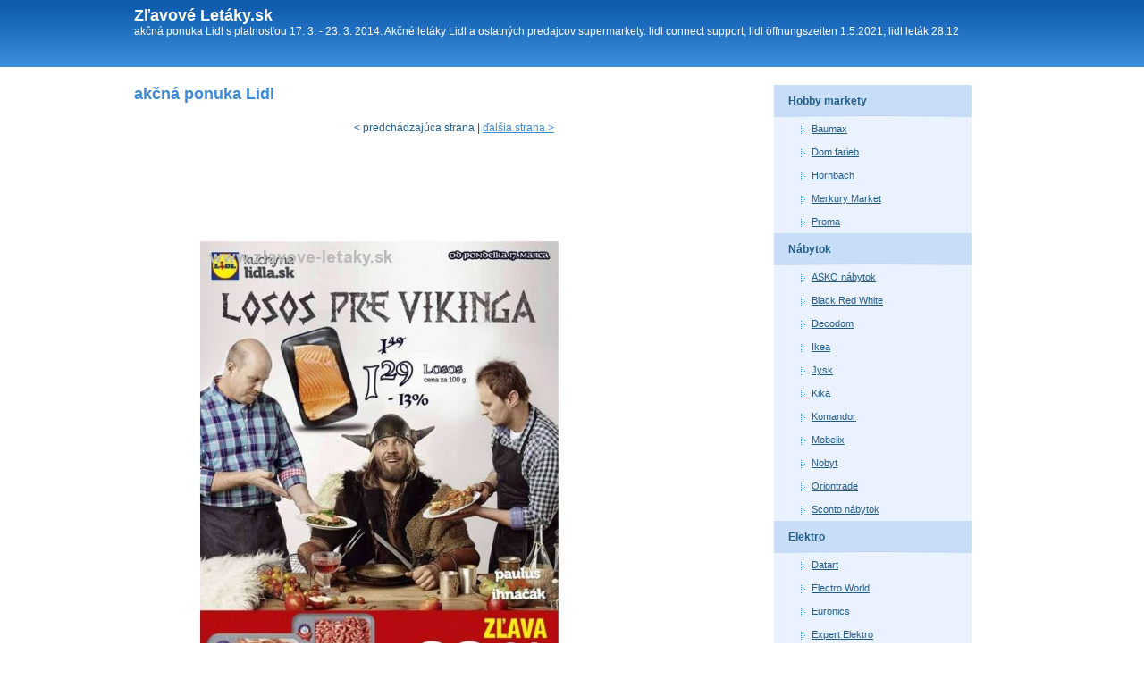

--- FILE ---
content_type: text/html; charset=Windows-1250
request_url: http://www.zlavove-letaky.sk/akcna-ponuka-lidl-2924
body_size: 2812
content:
                     <!DOCTYPE html PUBLIC "-//W3C//DTD XHTML 1.0 Transitional//EN" "http://www.w3.org/TR/xhtml1/DTD/xhtml1-transitional.dtd"> 
  <html xmlns="http://www.w3.org/1999/xhtml" xml:lang="sk" lang="sk">
  <head>
<script type="text/javascript">

  var _gaq = _gaq || [];
  _gaq.push(['_setAccount', 'UA-1682623-3']);
  _gaq.push(['_trackPageview']);

  (function() {
    var ga = document.createElement('script'); ga.type = 'text/javascript'; ga.async = true;
    ga.src = ('https:' == document.location.protocol ? 'https://ssl' : 'http://www') + '.google-analytics.com/ga.js';
    var s = document.getElementsByTagName('script')[0]; s.parentNode.insertBefore(ga, s);
  })();

</script>
  <title>akčná ponuka Lidl</title>
  <meta http-equiv="content-type" content="text/html; charset=Windows-1250" />
  <meta http-equiv="content-language" content="sk" />
  <link rel="alternate" type="application/rss+xml" title="RSS 0.94" href="/rss" />
  <meta name="robots" content="index,follow" />  
  <meta name="description" content="akčná ponuka Lidl s platnosťou 17. 3. - 23. 3. 2014. Akčné letáky Lidl a ostatných predajcov supermarkety. lidl connect support, lidl öffnungszeiten 1.5.2021, lidl leták 28.12" />  
  <link rel="stylesheet" href="/styles-blue.css" media="screen" type="text/css" />
  </head>
  <body>
       <div id="web-in">  
      <!-- HEADER -->
      <div id="header">
        <div class="header-cont">
          <div class="web-title">
            <div class="nadpis"><a href="/">Zľavové Letáky.sk</a></div>
                    
            <p>akčná ponuka Lidl s platnosťou 17. 3. - 23. 3. 2014. Akčné letáky Lidl a ostatných predajcov supermarkety. lidl connect support, lidl öffnungszeiten 1.5.2021, lidl leták 28.12</p>
          </div>         
        </div>
      </div>
      <!-- END HEADER -->
  
  
      <!-- WRAPPER -->
      <div id="wrapper">
          
          
          
          
          
          <!-- CONTENT -->
          <div class="rightbox">
          
            <h1>akčná ponuka Lidl</h1>
                                    
            <div class='center'>
<div class="pgr"><p>
        
    &lt; predchádzajúca strana  |  <a href="/akcna-ponuka-lidl-2924/2">ďalšia strana &gt;</a></p></div><div class="clear"></div></div><p><script type="text/javascript"><!--
google_ad_client = "ca-pub-5772017233798399";
google_ad_slot = "6779905916";
google_ad_width = 728;
google_ad_height = 90;
google_color_link = ["039FAF","FF7600","87A800","DE2159"];
//-->
</script>
<script type="text/javascript"
src="http://pagead2.googlesyndication.com/pagead/show_ads.js">
</script></p>

<img src='/img.php?id=letak-5323cd3bd4fdb.jpg&velikost=2' alt='Lidl akciový leták strana 1' title='Lidl akciový leták  strana 1' /><div style='float: right;'><script type="text/javascript"><!--
google_ad_client = "ca-pub-5772017233798399";
google_ad_slot = "2712143194";
google_ad_width = 120;
google_ad_height = 600;
//-->
</script>
<script type="text/javascript"
src="http://pagead2.googlesyndication.com/pagead/show_ads.js">
</script></div><br/><p><script type="text/javascript"><!--
google_ad_client = "ca-pub-5772017233798399";
google_ad_slot = "6779905916";
google_ad_width = 728;
google_ad_height = 90;
google_color_link = ["039FAF","FF7600","87A800","DE2159"];
//-->
</script>
<script type="text/javascript"
src="http://pagead2.googlesyndication.com/pagead/show_ads.js">
</script></p>

<div class='center'>
<div class="pgr"><p>
        
    &lt; predchádzajúca strana  |  <a href="/akcna-ponuka-lidl-2924/2">ďalšia strana &gt;</a></p></div><div class="clear"></div></div><p><a href="/supermarkety">Supermarkety akciové letáky</a>: <a href='/ponuka-predajne-billa-637'>ponuka predajne Billa</a>, <a href='/akciovy-letak-lidl-864'>akciový leták Lidl</a>, <a href='/letak-albert-74'>Leták Albert</a>, <a href='/akcna-ponuka-coop-1339'>akčná ponuka COOP</a>, <a href='/albert-specialna-ponuka-2766'>Albert špeciálna ponuka</a>, <a href='/billa-akciova-ponuka-3367'>Billa akciová ponuka</a>, <a href='/billa-predajne-309'>Billa predajne</a></p>            
                          
            


                     
          </div>
          <!-- END CONTENT -->  

            <!-- SIDEBAR -->
          <div class="leftbox margin">
            
            <ul class="sidebar">
                            <li class="level1"><a class="level-a1 " title="Hobby markety letáky a katalógy" href="/hobby-markety">Hobby markety</a>
                                
                <ul class="submenu">
                                  <li class="level2"><a class="level-a2 " title="Baumax akčný leták" href="/baumax">Baumax</a></li>
                                  <li class="level2"><a class="level-a2 " title="Dom farieb akčný leták" href="/dom-farieb">Dom farieb</a></li>
                                  <li class="level2"><a class="level-a2 " title="Hornbach akčný leták" href="/hornbach">Hornbach</a></li>
                                  <li class="level2"><a class="level-a2 " title="Merkury Market akčný leták" href="/merkury-market">Merkury Market</a></li>
                                  <li class="level2"><a class="level-a2 " title="Proma akčný leták" href="/proma">Proma</a></li>
                                  
                </ul>
                <div class="clear"></div>                
                                
                </li>
                            <li class="level1"><a class="level-a1 " title="Nábytok letáky a katalógy" href="/nabytok">Nábytok</a>
                                
                <ul class="submenu">
                                  <li class="level2"><a class="level-a2 " title="ASKO nábytok akčný leták" href="/asko-nabytok">ASKO nábytok</a></li>
                                  <li class="level2"><a class="level-a2 " title="Black Red White akčný leták" href="/black-red-white">Black Red White</a></li>
                                  <li class="level2"><a class="level-a2 " title="Decodom akčný leták" href="/decodom">Decodom</a></li>
                                  <li class="level2"><a class="level-a2 " title="Ikea akčný leták" href="/ikea">Ikea</a></li>
                                  <li class="level2"><a class="level-a2 " title="Jysk akčný leták" href="/jysk">Jysk</a></li>
                                  <li class="level2"><a class="level-a2 " title="Kika akčný leták" href="/kika">Kika</a></li>
                                  <li class="level2"><a class="level-a2 " title="Komandor akčný leták" href="/komandor">Komandor</a></li>
                                  <li class="level2"><a class="level-a2 " title="Mobelix akčný leták" href="/mobelix">Mobelix</a></li>
                                  <li class="level2"><a class="level-a2 " title="Nobyt akčný leták" href="/nobyt">Nobyt</a></li>
                                  <li class="level2"><a class="level-a2 " title="Oriontrade akčný leták" href="/oriontrade">Oriontrade</a></li>
                                  <li class="level2"><a class="level-a2 " title="Sconto nábytok akčný leták" href="/sconto-nabytok">Sconto nábytok</a></li>
                                  
                </ul>
                <div class="clear"></div>                
                                
                </li>
                            <li class="level1"><a class="level-a1 " title="Elektro letáky a katalógy" href="/elektro">Elektro</a>
                                
                <ul class="submenu">
                                  <li class="level2"><a class="level-a2 " title="Datart akčný leták" href="/datart">Datart</a></li>
                                  <li class="level2"><a class="level-a2 " title="Electro World akčný leták" href="/electro-world">Electro World</a></li>
                                  <li class="level2"><a class="level-a2 " title="Euronics akčný leták" href="/euronics">Euronics</a></li>
                                  <li class="level2"><a class="level-a2 " title="Expert Elektro akčný leták" href="/expert-elektro">Expert Elektro</a></li>
                                  <li class="level2"><a class="level-a2 " title="NAY Elektrodom akčný leták" href="/nay-elektrodom">NAY Elektrodom</a></li>
                                  <li class="level2"><a class="level-a2 " title="Okay akčný leták" href="/okay">Okay</a></li>
                                  <li class="level2"><a class="level-a2 " title="Planeo akčný leták" href="/planeo">Planeo</a></li>
                                  <li class="level2"><a class="level-a2 " title="playklub akčný leták" href="/playklub">playklub</a></li>
                                  <li class="level2"><a class="level-a2 " title="ProELEKTRO akčný leták" href="/proelektro">ProELEKTRO</a></li>
                                  <li class="level2"><a class="level-a2 " title="SHARK Computers akčný leták" href="/shark-computers">SHARK Computers</a></li>
                                  
                </ul>
                <div class="clear"></div>                
                                
                </li>
                            <li class="level1"><a class="level-a1 " title="Supermarkety letáky a katalógy" href="/supermarkety">Supermarkety</a>
                                
                <ul class="submenu">
                                  <li class="level2"><a class="level-a2 " title="Albert akčný leták" href="/albert">Albert</a></li>
                                  <li class="level2"><a class="level-a2 " title="BALA akčný leták" href="/bala">BALA</a></li>
                                  <li class="level2"><a class="level-a2 " title="Billa akčný leták" href="/billa">Billa</a></li>
                                  <li class="level2"><a class="level-a2 " title="CBA akčný leták" href="/cba">CBA</a></li>
                                  <li class="level2"><a class="level-a2 " title="COOP Jednota akčný leták" href="/coop-jednota">COOP Jednota</a></li>
                                  <li class="level2"><a class="level-a2 " title="Koruna akčný leták" href="/koruna">Koruna</a></li>
                                  <li class="level2"><a class="level-a2 " title="Lidl akčný leták" href="/lidl">Lidl</a></li>
                                  <li class="level2"><a class="level-a2 " title="Milk-Agro akčný leták" href="/milk-agro">Milk-Agro</a></li>
                                  <li class="level2"><a class="level-a2 " title="Sama akčný leták" href="/sama">Sama</a></li>
                                  <li class="level2"><a class="level-a2 " title="Terno akčný leták" href="/terno">Terno</a></li>
                                  
                </ul>
                <div class="clear"></div>                
                                
                </li>
                            <li class="level1"><a class="level-a1 " title="Hračky letáky a katalógy" href="/hracky">Hračky</a>
                                
                <ul class="submenu">
                                  <li class="level2"><a class="level-a2 " title="Dráčik akčný leták" href="/dracik">Dráčik</a></li>
                                  
                </ul>
                <div class="clear"></div>                
                                
                </li>
                            <li class="level1"><a class="level-a1 " title="Hypermarkety letáky a katalógy" href="/hypermarkety">Hypermarkety</a>
                                
                <ul class="submenu">
                                  <li class="level2"><a class="level-a2 " title="Carrefour akčný leták" href="/carrefour">Carrefour</a></li>
                                  <li class="level2"><a class="level-a2 " title="Hypernova akčný leták" href="/hypernova">Hypernova</a></li>
                                  <li class="level2"><a class="level-a2 " title="Kaufland akčný leták" href="/kaufland">Kaufland</a></li>
                                  <li class="level2"><a class="level-a2 " title="Tesco akčný leták" href="/tesco">Tesco</a></li>
                                  
                </ul>
                <div class="clear"></div>                
                                
                </li>
                            <li class="level1"><a class="level-a1 " title="Šport, odevy a obuv letáky a katalógy" href="/sport-odevy-a-obuv">Šport, odevy a obuv</a>
                                
                <ul class="submenu">
                                  <li class="level2"><a class="level-a2 " title="Bonprix akčný leták" href="/bonprix">Bonprix</a></li>
                                  <li class="level2"><a class="level-a2 " title="Deichmann akčný leták" href="/deichmann">Deichmann</a></li>
                                  <li class="level2"><a class="level-a2 " title="EXIsport akčný leták" href="/exisport">EXIsport</a></li>
                                  <li class="level2"><a class="level-a2 " title="Intersport akčný leták" href="/intersport">Intersport</a></li>
                                  <li class="level2"><a class="level-a2 " title="KIK akčný leták" href="/kik">KIK</a></li>
                                  <li class="level2"><a class="level-a2 " title="Sportisimo akčný leták" href="/sportisimo">Sportisimo</a></li>
                                  
                </ul>
                <div class="clear"></div>                
                                
                </li>
                            <li class="level1"><a class="level-a1 " title="Drogéria letáky a katalógy" href="/drogeria">Drogéria</a>
                                
                <ul class="submenu">
                                  <li class="level2"><a class="level-a2 " title="101 drogerie akčný leták" href="/101-drogerie">101 drogerie</a></li>
                                  <li class="level2"><a class="level-a2 " title="dm drogerie akčný leták" href="/dm-drogerie">dm drogerie</a></li>
                                  <li class="level2"><a class="level-a2 " title="TETA Drogerie akčný leták" href="/teta-drogerie">TETA Drogerie</a></li>
                                  
                </ul>
                <div class="clear"></div>                
                                
                </li>
                            <li class="level1"><a class="level-a1 " title="Ostatné letáky a katalógy" href="/ostatne">Ostatné</a>
                                
                <ul class="submenu">
                                  <li class="level2"><a class="level-a2 " title="Dr.Max akčný leták" href="/dr-max">Dr.Max</a></li>
                                  
                </ul>
                <div class="clear"></div>                
                                
                </li>
                            <li class="level1"><a class="level-a1 " title="Chovateľské potreby letáky a katalógy" href="/chovatelske-potreby">Chovateľské potreby</a>
                                
                <ul class="submenu">
                                  <li class="level2"><a class="level-a2 " title="Pet center akčný leták" href="/pet-center">Pet center</a></li>
                                  
                </ul>
                <div class="clear"></div>                
                                
                </li>
                          
            </ul>
            
                         
            
            
          </div>
          <!-- END SIDEBAR -->

        
      
          <div class="tom_cleaner"></div>
          
          <!-- FOOTER -->
          <div class="footer">
          
              
          
          </div>
          <!-- END FOOTER -->
      
      </div>
      <!-- END WRAPPER -->
      </div>

  </body>
</html>
  

--- FILE ---
content_type: text/html; charset=Windows-1250
request_url: http://www.zlavove-letaky.sk/img.php?id=letak-5323cd3bd4fdb.jpg&velikost=2
body_size: 74382
content:
���� JFIF      �� ;CREATOR: gd-jpeg v1.0 (using IJG JPEG v62), quality = 85
�� C 	!"$"$�� C�� X&" ��           	
�� �   } !1AQa"q2���#B��R��$3br�	
%&'()*456789:CDEFGHIJSTUVWXYZcdefghijstuvwxyz���������������������������������������������������������������������������        	
�� �  w !1AQaq"2�B����	#3R�br�
$4�%�&'()*56789:CDEFGHIJSTUVWXYZcdefghijstuvwxyz��������������������������������������������������������������������������   ? �.�(��(��(��(��-}�u��O�� �"���|C� !y� �?��ˆ�Dc�'?Z�3�kŚ�>����-��Xa
6��y<���O�^p� �"�,ug�&��+�<�i�d�����8��iO:�s[/4��J\�OeBv�5*3��~����( ���#��	'鎿�f��]6��������l�C�Dw�8$/Q��i�T��	'%����M5%f�=y�u#��o�θ?x��ĺ��W>�K�?5��E0�c8h�NA�ϵu�h�1�j�U<�~}����q�3�ҥ)S|��sR���޹�i�H�O�U�xy�dj'i�q�j+]V��e���6v��;g���it^sԏ�ӹ���m/Q�/u..S0;R@*���\q֮Y��a�V����Ed]���ߝ!,?��u7��C,�˔��!*F�rz�r�6Ij�/8X��'��@�%b�-��ߝ f#�ΫE�Y�h�1�$������I{k�w/."��=8�A�ܝ��u��i76�wΪ�j6V󈦸T|t�8��X�2�A���w���u c�:ɖ�e���Z�p:���*�Ԭ#�������J��叿�N�x�u��j�cwoۇ;�$�s�y�������1O4�*�NH�u�&��v6 ��H���?�cj:�6�qya8,�@`:�t>ƭ�j�"�Y�\4"FUBN1�N�+���ԊO<����#bo���ë�>����_h�m�����7~48$w4��k>�Vӯ�1Zܬ��� ��sT4h.uK���(�g-ӀU�:$q�}F�1�RPEPEPG8�EEy<V��]N�"�6���@�4 �9<�wy<{���ǯ^ji��h�,�{�����R���3��T��*������3x�B��������mR�-ŵ剟hQR�ʛ�G�3ީB@}���u���k��O�1�Ky����3ua.�mf��� ��]1�m�� ��o��3��uM�iqa<Q^Z�9��;�r"��3 vE?g =�ێ���,X����.�-�G�u1����hl�q��w��x�r?��Tt+��؞*Ň�� � �%�og�k6F&�kfY`��H����H���ar���R�Rluw}��?�C!nrO5�� >&\�F��CH�^ζ��a�6�4�.�rێ�4rTwE���O�W>�@Ч�-nR��7G3���d&�/��Ɵ�`�=�Fny=j��Ͻx��>4�na�C���KҗPi�Y��a���@��N;�l_����ӍD�a��[Q�]2�FB�P�7��@���<)��di�f��7Ρ��$d�{ב^�O�wQI�}Im����n��� ��k�n3e\#i��wŏ���\A��)�R���	^y�9�]ʬZ/�crddz`��dў�]�#~u;�?9��x���O�~������,�i#�BgK`�4j$Q�K)�Q�j-��i>�6�a6�f�=�ӳ$K �Ȭ�a�� ��c!9�X�M3]ρI:3�I��u�
�����*FA��x�E����VkrV��QT ��( ��( ��( ��( ��( ��( ��( ��( �K�:��� g� A��#��b���)2���wŰ[O�]Gv��ca뽂c� �_B�b�t:تO�k�pʻ|��Ė�� �� 
��e���s��ָ4��㱨�ZF��xtXƶ��ψZB�7rxQ�n��xY�6��a��������S��F����oC�-um.�ܶ�{Ԛl�+����z���g�GkU�$����ι(��=8?�y����zF��3��J�iͱ�w �oNI=	�������v�W�R"�ne����6���ճ��3_+�S�**թߙ�zZ��l�'/=�������mYm�������o�+�O�Z�f����i[��*�f��k������V�{�;UP21F%��	>��R�������:M:��	��yX4��.�8�?�n���Z���&�SЮ�n�~��� �	#��A��>��9f*�+	J���6�����S�&�vz��xkZխ�I%���k�6���(������s֡�]wQ��FM*Be��$�>�������t��S�~�y����b�d�<I<���$�;�h�t���Q}�-ıxDxB�Fr�V�s�e�Ie��3�/�]�6��-��'�&���Y+�d��'ĪW'$�}Nu�Z��mSQH�+($��4Q��{�$ TFp ��\�5��W]����G�I{S�9~�!f*�NNybI<�Ӯ|��ŝ�����-�����I0�UT����:P������P��oaI��a
98t�du 汴�f�������e=�mb�J��!P��Tk���W\�W�#[�nm�B�,�b�g@��0қ�����K����-B	f�{�����7�k��8�h�|<�偹֖?=�1NP ���$3�s�2M\�!�MF>a��]�>�����H�ld��-R���iLh�1댓��8�R�qH��D�_�,�"f%@�?��8 �׷��:e�p^��E;��	`O��i��9�+�c��Ė�ｅ�c?78��G���.%INa[p���Ȯ�����i\��?ѥ�e��HN$r���CO�/T]ٸ/��w0�a���z��Gҕ�{��#?�%�ߟ5a�[��Z m7RH�8��Y%#����� =��֟pyǽ;��9V��jm��>D�"`��H� =�n�Ww�e�
��!;%H�{g�1�R�zc��I{st�W�
}+Tt4�)�ܴ���v�}���%�W�c���Ѣ����Zc���23����Uފr�� �YUу)w&sL�O^��Z(��
(� *�"����t�cu=
��?*������g�i�h>��+H��m����ů�e+�߰�X�r� ��/�%��~Ѯ��j:z�U�NXn/)<���R���p2x�u�M-�U�I�V��c����ZkZ_�mt�)t��-�7�Q�3��X�D|w#�SW.�x�mV�S8�!��hZk��v�/N��p�v�UI��k�S����Y����_i���z�y��o��I��e�Ï���� ��Zu����Em�[D���b�f��gM�����c���*�K���l�����t�h�[,wQ+G�Jd�nB���vc\x�sRO�k�Q^�ͷ��6K���f�
?�Qv��	1������lMC ���?m >c�O��G�_\Xx��T�P�㻰X<�T�q+��BF�{����ֵ..5-Z�A�Vv�	�����$-6�� ^J�d���L���D����J�/��'��~�3��o?tGGL�90<�>U�$����_�����������s3.���`Ǖ f7``�&���H��C�/k �l��S��Ӥ�ό4�B�X�����F\���8V$��W8�*�?	|ckb�v�&�� ���r��Yw[HX�6$�X�z�kۛ�1��(��%�>�%Ѽ9a�O{%����\H0�ɯL�Ɗ� �ݿ���x�@�� ]��
��(��AEPEPEPEPEPEPEPEP\����1?�� A�W#��O� � �E&\78/�X	|K�����\���"��H��r�_Z����l,��d� �k�<M����×����>S�Xܣ �d{W�/���L�]sY����\�I��2��˖i�/{2��*P���^��s��5������d�u���Aؤ��7�Tu&��;�[X[���Ǿ*� 0��! {q�d� �MV�j^+���ߚDc�����{X��X�������O��M����K�|x����+�i҈�9�(~U�~���m�x&��A�z�i� 
�L�ʷ��"м�ɬ����u3۴gٴ�x�]α�i:�qǪ�ַ�n�O}��f�a�5.ZXehE$�G�T�yTݳ�;�B]���6��\,R_�V,���9��N�ֵ!_h��!?�5����oy#�e�S��g=;q_I����]NN�'o��dSٸ���<��D��zZ,m�0��67�:�?*���6|ǧ�ze�ícG�7R�\k���g�Fݸ˱����]'�Oi�� �58mt��H��{�w�(pI�����D<,��D��;�:��@rrp:�4��	H�d�ޖG��� ǲ�������h�������x���VڼΟ,P�����{`@ǖS�x�w��&��� �o{�x]nG��;�v������Xt�5���f�wL�(Xw[)�@8�W���.�ڂ鶂�H���D7�cs�1MJȓ�����ὂh���y�g��s��c��.j����D�ame��H#c�;�V��n�kq��֑�<ґ�3�(4Qw�4��H��OS��I�}�:��(!�[�>��REޣ?�:�"}ꓧj�>�IB���M�'Z���\u;��2���uQ@Q@!░�P1�)
�u4�x��J��zSK@E%A'C���$���L8���qS�Z���8�V~;u�[����P����&�n3P��4 ��Q0�⤨���c?�ct5���@�� ]��
�"��h�� ]��
h:QTHQE QE QE QE QE QE QE QE W#��O� � �Eu�����C� ��I��q��x�L���ץI�,v��� <k�� x�ɴ�V$�o������rFpr�����JOX�jע��x��8�P.�(   {�6ӥ-$}*��}o�iwZ�ۄ��&�F'
3B@\B�23N��~�[�g�u���Sv���`#��`Ě�� � �;�j�8z��\����C��|1ਐj׌�2R� RS��>�W�I���R�����RE�Y,��A�y�lp�8��Rӌ2~���� �z�:m���a���5��$�E��z�G�gū���m�Y	nt��yp² q+]܁�0������ҩ�:����Zj��[]²���3��:qY�2�f��%�z�;x�|���*�M	����$��|����)|{mzk/i�Ak{ם3�VC��W���ɯ�<�kOxV�Z�Y��r`�d?L��spNJ`��-��n�C�hV������g0�gh�2��`�t!��R��_.h�}cM��4�b��'��3��y�	��P�.>&x+�u��5����I��
���ۨ杁�Y��?Z�F+埋z��_|FV��=Jx��&����x� ������O��io,�ڙh�VGi�`H��' c�2��}�z���_��W�����Sծ�m!�Wtp�U� d�9��+��n��8�-_���}�����p��Nاb�iD�<���c;w���߂�:�"L���h&� =H�u��𿊴o�w�-�{���URf�Ȭ7��sۊet={4�j�R��H%ݲU(�X��<�G�_$j�m��>4[xJ� ĚĺT��� k�q�R02I�}��I��h��꾟g��6v��0��Ŏ=��s_*�l�o-~.��WՓ�O��v�o#rg8ڀ>�\1��+�>%xQ<;�j�='Wա�KCv��̒����=`0��1���z]ߋuMsS��I�-�i"@�%�N7��ؠv=����nE|��D˫�s�����]R�;�#�h��_��2�� �
�� �70xw�Ķ�WWF��I�>�r@��P=?�5�9�Z���i�ωu�_x�^��͜����ɶb�]�3�����O�:��?7�l5B��I�$Sk;'���YH� �{��cҏCL8�� �����׵mo[��Q�-�%�pa@pJ��3���ם��u�x�{koj�sYI�"[�`���Xg���1ӚW�|���T3�X~�^��M��l���I�l�!b9�Eyσg�%��k�M�j-i#�2N�\Fp3��s�¦����?EB˖ݜ
�wH�<���՛��xį�Oz�x{����,�`�����@rO�_��S�����{iRXXe] �4�Ҽ�����/��i�������n�=� �<�k���M�G��5����y���Fq�L���׆�2�~>�u���w��~T�!�p� ǫ�$� ELn����(0j�#=�����_��������?�����SF���(��� ��( ��( ��( ��( ��( ��( ��( ��( �G��� ��W]\����/?�� A�pܦ�<�ץ2?�O^��5>��E�]h\E$���0��ez����z��� j���s����'�Nv��|��`L������)��=�l,�8��j���t:9X�bPy��o`/���?��.ma��n�*���@�m�8�nl��{������χiSs�ui�k���I���8�RW�ЃJ h�B�8t_��璳�֋�ji�Z6�:��g�5�_�K� 	� »���k}J�6���'ê��.E>������VҴ_jZ���K�"H��w|��Y�x7짦�2��S�t��JG�\�rC�r����>�w����o�e��ӥx�5�����C�$V'<�1־��^��;�ֿ�����a,J�h3"��1<����Ax<m��qb6�Zz�������g��=����˟��֤�Wq�i\�#t<�8�G��ͩ�_�^���YO��kE�L���s��^;����}� �.K}^�<�6 H���� ӏSS�Ֆ����Lԯ�{�@���2)=�������?�i�~���i�����mTӏ@)X�$����Y:.���U�͎I'��p@�<g ������ h?����W�7��e��K[�d,�:�Y=�olV���+��eռ�}�^�۹Añ�����}1�Ö�0�މ:��"�7�(��?�Bh��g�F����#o��;ME|�Ip�$� Q�� �s^����4@y!F2k�߂~*��]���
x�|���W;��8YA鴌g��}]��L2��A�#�T�����y�0-��o������Cr}x��k����k�� j+����ѫ�" �<7J���~]X�t{��c���ѥ�Wl(;��$�ך�_���5USJ�d���Fؕ��r�{zW;s���Z���mf�i���ǒ�U�!�����+���𮈚u����By��>�ҩ�N�|vҮ��:�[�>`[Ie���p]�K�	�2
�hO>��f�,ex���dnHz1�~��^��n>:�z�r�6�5��l����$c��gjZ��?hLx���Ev��,�������������;�>x7B�#���pdբ�(�`pF '�OJ�.� h+�>?ZXʱD�ͩ(���
�郒s׵{� �<=�x�[�"�ಐ̐��p�Z����~��.�M	?�b���1yxܫ�7'<PJv;~������t��MN`�����Fzt�rѤy��9dr��#a�%Aɮ*]��9��3əA���$uA���#�,�b��b�����+�����H�t2Oo/��"�� 2n#� ��^�X4���j�h�<�@Z q��~e��	�������W��k�N��Tex���x������_ŷs<��{<і\r�H�c�����9���A�_y�Z�su�a�D� �?����k��|5���^�U�U��w��S�����=���$�E��^t�0�(9�$`���+�L�����[��� h���B�L���O�#�v��I/o�L�y��)��B9�ӡ���~�~
��ӛ�� m�[��k"9�ǐ2Kc����V���&G�e,� �?����M����;���7⮳q�C����D�O���f�@Cq��<|� }=���E-�����(]��N�i$Q�ҩ~�Zφ�� ������� ��L��Ywx�׮?
,c�iZ�g�i��v���Q�P;�s��O���G�]�.�Wq�[z�z�U�}+ȿioE��:��y�r�[pš`\)%{��S$���Z��=��������~��|T������a�[y ���d�����_�U��#���n�i.$�ɎB�a@0{�y��>�~>�>[ȷ��hr��*_��&��"��|1�|*֏�|94�bJ2�l@) ����Q�'֮u�B��$>tsNa�(N��O_J�"�� x."I��J�:�{�+��k��n��HR@�r�pC�Ӧ*N�����⧊d�t���]��cVڊ��!���
��'K�����u�J35ێI�D¾��1��Z��!k�d��Z���\`^��3��������|j�q���[�����y4ĝ���b�o�z�>�v�#�CE�#�
��O��|{i}z4��[[H�+��!w��0 � �}���o&����'u�f�P��1ʨ?��h4<��N��<3e�g�V��w���(���� �&���^���)��Q�Sq]3�X0���+[Ӽ?w�������S����&a�F}I-�Z���5�;O�t�R�E� 3�[��@��b{��7N)���8�7JZ�c��x�@�� ]��
�����?�����SC�tQEQ!EPEPEPEPEPEPEPEP\����/?�� A�W#���� � �E&\7)��i���ޙݧ�J�S�� h߆�)񶧧j^r%��CɶR۷q�A�k�>)xM��ľ7��^[w��юdR}�_H��8ƍVUa�FE4���'����;[h-|1���q<P����'�m�� �{��> }R�ޏ�����0�?C�WSq���r��:�:T6w�s����18e�=��u��,M�J��������W���x�����an��l�8���|������� �B��Q��K�Im+I1sar[��y��� �K��n���V�4�Y��"���g�G&9�Z��t�&��z���V6�=��Τ�X���=K�x<m�|D�ޫ�o%�U�DE�@��{?@x����h�~��ŋ�j��(�I`Y�ئ|�Q��w�^��h�V�����a���#�qϩ=I�4�I�]�,��׋�K��b�9�����H�Q�T�3�К��L�� j�T��Inp������Gԁ��Z��+�~ �':��m7U����˨�GȬ�s����	�1{6h��>OxFMoP�X�P�����*�:w8��5_�~��a.�3��mn-����c��8�8�8�"(
�p �yş�־1�6��P���d�$��*s܂6����GP�t<G⏈�○��dW��x�i�^ŀ�c�\f���Ga�-/��:o���.�ˌ$�ϕ�!�n8���O	x{¶����i�d�˾�1�� *�9��	�-y��!5�?w��5�k�d���zL�EE��#P3�� �{�>�Ǎ��׌jZ�h�;���y4��+�᳼�w��4qKqj����.����z9�
�{K�Η���C$6�˄i����k\{�p>y���?4K�qjҰo��a���ҽ�ä�/���Mf���3'S>��� Z��'�/x�V�Uլ&��|n�\�+����Wii��8���P��$�=I�i�Lյ<W�����E�_p��6�}��{�A8��ܞ� �� _����:'�,�W�I��#�<y��v�sX�M�}_S��o�������+�X� �u��i�����F"?�%��*=2Ĝ{S�Ͼ"�{�/���x��:��ZzM!fԉpˏ�=��>|M����ޟ<����-1��}w�C)u5��/	h�k��m�F�᧔�О�=v��h�{Rv����>-���k�;�S�^��u;՚�� ���>�?��F��[i:E��f� ��b�g���`k��V�΁�y5}!fLy2o /=�r�w9����*�!/�:|����?�r���|;���E�c '�W}�O�.���Y7Ok�0�;F���\v_�>�� �.���Ḷ2�I#7���pI��/��%��b����M���$��#q�dq�O�ks��=B;Mw�Q�of��H�j
�~=9�u����뚼ڞ�&�q<����ڞ�;j�t=.�E��ӭ^�H!S<�F���@#���[����+⫁oyn|�k��_<������g�]o�p-���#1"��r�#>�5�~x\�n�k�K�������@�U�kᮉ��:���W669	^c��͎�Ҁ�s���
"�2_O�)=��1\��{�2��Ŋ]^M%�K��� �Ϯ1�W�x�:�$�:^�\ 9�.�������|%�u��{�\�޽���g�]�Oe#��7vv����_:�g��1j�|3��VU�'�2{� �}�m��Yql��s��Xo�-��nRX+"�����B�;�jV>y���O�� �k���-��;,@*s�=� C^�㏈���5[]�k�v�#xX��⵮~x	7H�Iڷ-�s�;T/�c�j��]F7ۍ��'��]L_٢{j+� u�g��6����q��t��~#�Z���a��3F����\�װ�_��7I�4��u9-�6q�q��� g���)��@�ƴ���ב���o(d� ����Ag������RyښE�����.~�����\�[/�/�v�m<���To0��HK�'��5����\o�>x{�7�}���n��Nlh`uӨ>�犎��m,a�Ye�b@��9f���[�R���J�|�  G� ����pǥw^9�_������k�QEQ�QE QE QE QE QE QE QE QE W#��O� � �Eu�����C� ��I��q��z�����N^�&���ڑzTq��Rv� u�;T6֐��W���v VL�+�|�����Mg*���V����dd�O�b?��g�n���o��z�k+��;����8�Kb�Z�(���M���� 
n*�'ZA�]�i�S^�\�mm%�F
���$׋�5�^I���V�c;�����$A�ƚ�{:���`x����a��z����K0�~�9?�|�����YW]_ź��m��JO�Aӑ����qV����Zi���NL�Fd�>��&�E-؜�G���.�φ|9�ꊼ���Z[�w?$�k�׾%���F[��i1��=���e�#�Q^u�C�:����m���ᶡ*���%�/��Q]<�ݜϊ�VY�뚔�ϙ}~��(�~���#ּ+��{��9�o�%.�=O}k��O��.ž���1b�^w"ZH�%ycm��'�h}��c�����p��X�#o&�5(@�#������dk���j�ܣ�yn'E� m8� ���������5�����4m�*:�"�T�y��Ze9MDåO$~����^�\1��mH��8�dh$d�nU c�V�~&xV�Eϋ4����YL��1��rV ܰf;A��>�J,�3�^%�� ���|-��o�����]i��{ky
ǼH#R�������U��Ě��u//���[U���Z]�l� @fwn~R@;A���h���sM���L� n�=�N�� ��)�R7JZk� �L?���� �1�!�Q� 1�>�FGq�U�28�60h���AT�S�M_�e�R���{�/R�����oZ�A��|f�r�t桓����u�� Dy�L~����LJg��]π�� �ݿ������C+� �v�B�C���*�QE QE QE QE QE QE QE QE �k� ���� ���k�׹�g���Re�r������@�JJ�Q�q��/x����#�ܨ�V;-���� �k}X^3�A���O,{��ф㢑���9��'.Uq�);4}J]ro�겉.	V0����->4�:ǐO'޸]ݴ��F� �z������L;B�rI�z�k�VuE[D&�d���y�Z�i�t[�Ӥ(��e=z]�ծ�a"��x�\W/��f6 e�J��)�3��5{}wOK�~�ѓ�7�h�޼������4�wG0��F�+�B�^r8��s�W8gGc�h��c�i㰲��i��	R 0��`q�Ȯ��`���Xj���((�+���4�����iĚuڬ�� �R|�� �[+�h�G}a4K�T9]zX���=�I�u��~��鍦-���3>Ҥ�*����vR�j~+�m
��Cn�`�rFj����˝[H��ﮏ�n���q�/\w$���^��ęP��.���}�X׋��%Jn(��`�8)H�|?�][Aӥ�����\iJH>��ֹ�w᷈�Ǟo�����&	�8c� ֯\��H�˕�h��#^�}�9b��p�Q�E���V�� �r���G[��[Ty�~r��݀Fm����J�|Y��<?��c�*N��$ʤ$�v�־���x^D��#{���|]�N����!����4[c�8��[��d�j�52�[�g��<�,�1�F��F�h�7q��V�}�� �y��=^iV̒��D�#�R+�O�~ O|8е�ۤ��A)� m~V�A�f.���6���Ա�Sq��QAw�Zr�S@�J�I�� ���~ ���ab)���+��G�>x'Úf��kZ��h��Z]�����N|��R7�0��?ho��6������^I}|pd[�Y@�m�c-#�Ny�zO�mV��-Ú����M�[��9duRB�$��x�]<ւ]@����z���BO�W��s�k(��[D2[����\���k�����þ"Լb�|�j�[���a4�$���A˖'���Gs^ó=zS� ���Iw ��]�֤��l>���Z CL=M<�Pi�3ҀMjwz(��4��;��#��SU�lq� �f�U$�MO$�j��,pj�WeI�5���GAP�҂�"���y����G���h5*��*S����9��g�j�W^z�q�A��� ����q�:�ֻ_����6o�)�9+�QEQEPEPEPEPEPEPEPEP\�����s�� �"������Vo���)2�I8��t�E�z���T���K�M>���!��?@Mx^�紳�s�S\2�%I8䟮k���E��&�~��g��x|z˿�.�=��Å��W2�Ȏ4��Tq�	$f�q2qi���CyKnP�<�:��~������\z�F����L��膗� �s� �贋�H�~	��\�W5���eky �+���	YY�?ʷf�G78�rZ��y~`a�c�S��N,����N�x��_�=��<)aq!'��Ϻ��ҼN}HKvH�� Z��E���S( �$��8��9ψ�<s�E�?j�$�?k�x��6>S��Q�͋�˲H���0A~�G@ ���?i�*_�Y�t�P-��V��cd�>���G5�#k�a�[-C^O*9ex�1��X�W��<kW�bw1o�� �{{Wʟ��-�t�L@3�Dlz����}!&ݏ�J0̑�>��O3�%����� �EC�d�=܂Y�%�B� u}F�!���"���*��Hz��x�`O:*(�����CL��<�o`��G����I׃�u��4.5)e�i;Kwq��}�;~$՛�{�f�nW+,���$�� �Vdz�Ⱥ7���Y��x{Է��WV��:|��?�/�5�9E�R�Z$|��SO�M�g2�N��}Q���� J�� �_]�ռ7#n�M��	�ː�J:�?h]��_G+Iqn���(ܫ~�Ʊ� dMw��L6�j��lC�y��_c��5$|�.�g�@dt��{�D�Nb�62 �]	C�:ԑ�?μ+���A���� $z�wZ�j��W��] '�[6�Wŝ+���������&縖��f$�*�jK@ ����`zO�<I��SH}[^����HP��f=@������/���oC����D�B������p�8�>-�� <	���R���T�h�O�X�VU�����X�k����/��:&�o�]s^�����5+Va(�L�7�p
0b��P=k�zޕ�-_E����u�ѶT� ���?�L�7�.��Z�`���E�*�M� | $~"�cY�o�=���;�7?`�^�t�(%��W��r�:ؙ�bE'ï�+{���t_j�&���_d�h'�������o1����(�kv��Ox�3I��uxn��hH),�# ��m|�j�^x�⨶���~�>ŭyh�D�$Ѷ>�q��⾍��Kr/FPG���Xm��z�7Μ���o�5K���L6�S$p����9���k��g���~��H��.�Rc.��i$��0����+��4�q^,��i�Zëx��Z}��=�^��N�J rA'�:��3��+2�Z�^%���<9egmss$[�יt�)��8 �l��n�^�@{�\
i���V�<x �Z�|+�C��<��Et^Y+���+
��23Y��Z���ՃA��ѯ���������E.�%ّ���������t��2ȥl98�	I�u�kN�T۸�����@����b�Y.7�	`_�s�
�3��=WŗF+;aiNv��g {�+)H������>&�~��ɓQXհ�ӞN*m3�'�g
��6��� �ƾ�Y��9�>h~Y��O���;���[0ʅ8#ߚϝ�{�{�i!}�.F@�I��r����3%����0APk���X�5j
��f,~u�g�W�?�'X�S���9����9l����oƪ3!��=���iæi�ִ'1��rjg��Q��4��/� ���!\s��|�  �� ���
h�f�QTfQE QE QE QE QE QE QE QE �k`� kL�� �Et����Jc����pܩ�e�+�ׇ&H��j��WH����Q�lHV��[�\�hX�_j�WV�S���5�\jNג�r�����fC�H��*%�ǟ��*�住��Ěv���u�L����d�G�s֚e��*MR(��0����2g'�)�B�vi���a���Or}�kY�÷��ԩ��κt��ۘ���,P�c��Kup!�{�	���Z)���S\�9��'��=qP��H5�v�-�˼Bq�����w���?t��W�qj�SM�(�0W��}T�:��o���N�յ�D�JX�G�Z�$���6�k�bX�'�"������l��������A`1^_�w�����5Yd���ZH�q��$�`;�z���
����B�V��Z�lgz�����K��^2�?��Seté��L�o�꾤���7�g����&���/���:��ƷG)����� ��i�m�b�Cs�	��u�喢.�#�d�'&:F��C�de�~R9���L��P�_=�8j���)8H�|��S�4��P	�2�� ijo%��D���1�4�>C%���B<�G�b� w��)EHg�H� �r����5�����^R$"<c
O��j�J�hF �z��q�-*�m�GoF� ?֦I��8���MY{��N2���i��v� N 2O)�A���I�������%%n���rA�����To��H��_6�q�G�|�q��%��P������5�y6-9�6�5þN~��F�}����v�0]���}�C�W6�� W�~�^&� ����R��1��O���� `?
���W�u>o��o�
��Ə�F �ҵ�	����ca�B�A�ߴ(o�t����E�H��U,�l����Yc��#d�����uk�o�|S���$�s�	Mi�&��i�x:���A.��o\�eag	������ӌ��+��|K�׋�!���x[T�m����$O��r��.G� �O�"� 
�����^?�u7��Y�����Z��5�����H���v�ga���½bܖ����x��'�`J��+p<^��[V�<�� �:��3� �E>������r���Fv�%9��WK�-K�O�I�{/���~,[o*�]>{��^w;;� s�8 W��=�x_TԵ��wR׵}I#�������j(E �^Y�E|N���ᎇ4�W7U_4Ν�c��Fn��ϥ8�ih��t&�X�-i�7ۤ��"�~l��ѝ�I̸� <���9���U�$�z( ~�� �}�ܟx�8W\��mm,�9�J�Q�����w5��Q=X?�/�-��,5++H!��9x�S�ʕa�)o^��M��z��~ ��2X���Ȑ���N���y���v�!�k�K9����ȂF$|�1`H����>��4����.e8�uEf�a����8���V@d�|e���H�����mc%����]Uʜ;�	Q��3�j���^��"��/��A�xl"�L�����d�� �{gWW�Z|E돫Z+�-#��A[�N6���� =z�</a��^ў�[���o�׫!�+!'��0>c�s�O����x���ҵ/�xz�-�m���EueVc�H�6�x�+'���t��;y<Gj4�Q���Ed��v1l����������/��Z��C���WOn�^�5[�ԆVF>�~9�M�$�[Y��AktlnbK��{]����F��y��� S��Up�f�����2+�;ӎ���$�V��o�5o� e�o�-�D �����G��xSPh[l�8�88ⱖÎ����O?�<I$�Y� �'��r[�	�l!�F%w:�c�����5�j2�j �NI��c��O��X>7����g�TaO���_�溗�������#����<?'�S#�� ���C���\���v���}��K�<��9@������J��e�v�#b9`'�m�c)E6b�د�%���um�x�r��q��ѧ�����wL�A���� �� :��Q� ���~�fCg��9橹�K)�'�V�be��?��E����N�c��?vO�u��������]�=�����O���ѹpp
�0>N+H�C�Jұ+���/ҝ��I֬�]��� ����� !\y�k��o���u?�SFs6����0��( ��( ��( ��( ��( ��( ��( ��( �K�:Η�L�z���X����� ���R����S�Кƣu4�D��%�~o�h�wvsۭmF��+2e5��MҼay�MFx��Y��C�.?���q�1�5����h �ui��s�a'�����ҽR-r�`���>Z\)����S��rm�"XG����l�����F�$�%�9�b�	)�֊��P�Ϲt��ݘ�h�:�{�Y��&��4�;�B�+8ϡ=>��s��L�c� c����|~�8�4���tg���C�'mi4o��t��w]���9ٲGsY7�El���=k��$��L�R�(T�]��� 
��u�͹��U�a�U�K*	7J#�|rl�5鏬hz��`7Q\G4�2G� �5䚭�V��K�n	��>�o��&��y���i���Z4��H�X���1���])NO��Q(��ְ��0ā#�5E_@ �G��� ���Uݝ��,X�-��(�f?Q���Z��+�<[����jP���p���2�Ez|���}Q�G�h���*~k�ў� �S�߈t�M�}��A����}2G�^�ồ��i<d1[d�$B���UO��ë��� ������d;�?�ʪ|9�����E�R�?fKr=@�+���g	��x~Wr�:��S*ڡfeO:��v�bI#��l`�$��q����[�G2$�\|�*al�̄���Pr3�A���>��"{1+$sJT�����=O��V��بev��׌���ec,���H �:���[0i��o�>a�|�*�Tg-J�ja�#�A����85��E��'Ц����Đ9u���<�^���וrpO£Qf"����b��_(#>��hS�Nji��uc88�s�� bvM+�z�o��\'��OI"$0�����������jמ	�����ZE)�6�C�$>�j�WFEt!��A���.x)ZΣ�c�~>�.��9k�iр;�]��CV>4|�8�e;� �]zD9�ky �c⯋t_������L��O�� <�.V�*�Y�v�������_���O�\�Z���as>�|�� �K㸭➆G���jaY�M����[���q
Jb�a�ܠ�#��ﯭ4�s=�����H3�gp-�����1�W���G^����+�=��e�9!K}ѓ�WOc}o�X�ޝs���4lz���⇏!���?�Yi��^������-�m�,ͷ��J��������@���#�w~���=5�I�T�M>C&#�K~b�#�ִ4?��$�T�E橥i���̲Z}�W7���0���:�s�T�$�S[op+��x�P�<6�����������y2N6�.c]�>�=@~��Mc�I�Q����;S�M<���3@
H�O�S�9�d�A�u�?�Q\��)5ts�[F��t[U�bĆ#>���6���������s"��}@�S��vrx#�+
[��񻎕�J\�v=x6���嶝���2���(�$���F�{n��Q�U���=+�~(|.��n��ty16rО�c�5�Z�w�W�i��REq�U� � ��zZ�J�7�K��+h�i�B��f'��j����Z����uՓ�g<e	�z��h���Եv�T�źN��1�eU�8�>���[�ޟ� U��3 ]�����P��<�9�h��nPt/1�~���U�II����q��}��o�q���*������=��؁���,no.�QI�=q_i|������58n�cf�q����kk��GE��zb���!9���HF������l� �S��r]����������)�ɞ��QTdQE QE QE QE QE QE QE QE ��Ѧ�U����G���b��k��þ!h�j�:�n���G�H���%���#�k�nmY���^':f�y���I<�� �D�p3���`ʻx�R�t[mDMo�>u\6OF���>
��m;W{���OK�3o q�O��c�����7:Z@Ү�233uS��w�^���qV�?gh��>��ǶV�1[?�a&H�w#��q���|������뚗�b3L4��4%C �޹u��.bH����i�K����Q�B?�x��la��~���h\3\��_�g�|��`�����Ѭ�љ�\�tk�:8�m_�nP=���O#�?�I�/jv(�:휶փ����r~��Zܶ�v3�]���� ��3��^%�CI�|Yoy�ͨ�,|���	���`Gr+ͫ��'���c�����|s����M:	5Lw/_�+ p:�G�\�|=y6���-�N��P��ȭ��=�������P���`X���s���"˧�xv��J�\�F?tc�WK�(��e9�ǟx�K��t�C X�\c?������>�h��%�>]#�IP�lс�t�I�,��2��mePN�:��V��\ѵ���o�F8�?��p��XՕ�m���?[x���ꑧ�r�˺��R��������x�/�i�/�ӥ�lS��GIx����}H�����(r�XO�7<�����$?5YR0��Eu����� -_1��de�m��$����H���<�&���t�uM�K�P��@�H���T� :���=�����w2�̚}�>`�G�<y��[%mVǩ��B�F{z�O*b��|��c��¤���i�+���^��5�4K�]KǴr�#���k�D1#=0I1���|:s����B*�q�+��������[�U�8Q�zu��/nЩ��V��{�v�y��[N}K]����G~O�O�>������6(Ǳѯ���%E���x�/�F���Bi�\I{ty{{u�V�>��:����q��<8����i������^�J�ii$�夙ؒ��$�S^�&Q|��W�$��G�_����ZH�9d_,8@A�}���-�o�Z�#�m���9��� �Y�K;���=+�?�K�ҾX��n��t�����k�!(���Y�K�����s�Itx$�<��r[h �?(lq�g�=qQ����4�̉��kƾ�ύ���<Q�G�[�I�G��C� �=kU��lq�_���(�R���?D�-��*�+;+d�C
�;
�߇�k7� �ĭN�����Q�[];V{Fh|�p�T���3�{�����[�͜�m$�,�T�.Q�#r�\&����5��xg���K���&���Ϫ�wl������  ����G�4���v���'QmWU�{+	ZYf�F�_���;b�I���O�>��/m$Z\2fm�Wg�oY$nX���o�Z�U�Mϕ�Y���sŞ
�|;�jɥA�ZH�hӐ��F���Ď�&���{k�i��,u��}N����qi��=��\�������R�tۨ�Q+�q�vH�i&��j7=~�n�0�I�L�EV�s��H�2pqU.d�&��*�U���Q��V��d��z��k����d�Gg�t�2q�^⽒�Rh�\�g�k���t�5�i�a7Qfd ��� ^���Jnǧ����BJ�Gq"�Ys��yGį������"��"��z2����5��&shS����@�3����e��$�:w%��4�o�[�H�Kd��xX�hf}Mb�U������F9�R83�U�;�Н�Җ�Tx쥲�g�B@�T��F�bn�y$~Y݋1?SIl]�V9
�k1O�����8����>|D��Gc7���� J"�F�^��ל�� ]y��G,�J�iڅ��[��{6��%�I���8?��u�[��g&<���*R
�~�c�wq�c5��ku#m��
����A��^�� �Ag �Z8ԮJ+����������+���C�AM� ]O���=��(���(�� (�� (�� (�� (�� (�� (�� (�� +�5�Y[�x�^�suo�ٕX��m�x'���>=�k:o�C�k�Y�֒�h�����+~���$�$�~���N6=K��Zn�aqh�+4�Ll���A+��1�׊i�����tls�I��;4�m����!^Ϧ�cV��.il��+c����/����:�ź�����|��;u�~�?���i�w9�({;�F�G������^@�ːȓ����[�cM�mݍ��� 2f!Lo�����;ፎ����7
�̲d��8�V�=�}7N�b�l��&kvc�Q�~��Ԍ'�aQ�iͫ鹑����wÖw1�%�:��;��ۓ�°����4�{C��`b��AW��V^z}��+��;�;��T�-��!>S����k_Ƒ݋K�k[���p�3������ 㵍I5+
�E�H��ῆu}W���_�V�T�>o��� W����~��xN�����|�� x��#���[]3�:j�����,�m"2���d9�u?֕[�ni)�ԋKs�_����-�6�M�%$��]'�����&So�Cs������*?̖~3�!;���e{�k���٤�|��w8��U�s��WG�|=�d��L��.�74���q�Ҿ��W�<a�-b&S70\��P�o��E|�*��8�0��[�_,uton���Wӟ���|}�xA�KJ5�����U���B��ZѺ�:���	���U���� �w�Q�:�G	Q�>6���Rk��B��,��uɯ�� kN�g�is��[0��s$M��{��r�J�ɸ����,��<W�˥�V]R�[�r���FO��J��=+~�yc�ȣ$�s���:����\�#����v��6wS\~�̑�v95�<�:����ǩS�kS����TR=��t� ;~�p�\_P�d���~)�5ߋ�]�p�1Hv��U�?�q�'�n���~yןҽ#�^�7ּTY�-�?-͟�]�����:ɜ|���v�nO�]g�<���4���3��?<`~&�K����#����̝&���I��8�+���>��$A�T��I�)I�q�
���_Aq�ⴳV$
��w#��&����������%���qƣTp �(� �ѥ���{_��d���6��w�괃����m�6Z��,�w�b|n��>�ʘ�X//C*HO(�|�v��sڐr;�>1|dҼO��j�Г�,� {~���ǟ_����b]��lU�� Z�-Z�}gU��y�g'���֫������j%4��=��?��t�77��F�����=E}���V��[8��Bn{go�?����E~w����5��=���������Tx_*��B�)#�uՉ�M�+��]���]���*^�� ��=�5�ub�B��RE��FA�Z���i�￿��^�l�I�

�F�b;��q���J��"��#��;x�A�ޅ� ˌ�P����A�4\\�|�Ğ�5Zy1ڛ$�'�5Y�恨37�:qխ>̷�v#9g�p�G�H8��s��xZ��T�q4r�A;��C��	����5�$FGP���~��ZJH�qg�j7v�Fn�o�01� �T���ÖV.r��f����i�2{[9Ṅ��#$7� ������u{f�Q�C��\1�7�=R+��6�ڡfbWw��Wkj�6�A�^K�-����8�9��?�U��K1��8ݴu�e5��N�1�IO�e�:]������5���5�l �� }H��[�-���v�<�ۡ��w��
�>!^XE��mm��l5��.1Goe�n�^���&qc�Z�9��E�>
:j�Og�%����R��!O���Z�֙aΡ�D����ˎ��cϩ�7ö��9m{r����K[iA�$� ���bƣ��O�k����9��Q���]A�?{w&�e��{��9�I"p��Xr����:Kq�ޟ�+�/
j�ރ���Va�y��ɛq��!�c��� w�����w����y7���}A��fS�Ά�(�HQE QE QE QE QE QE QE QE W���ߏu�YF�^�r���#��5��|�c�񔗖��f&���I�������һ��z�y�I����jQ�x~�I.������̼�W-�W�4�m?T�dI"cnnx�A^a������9�o]e���P}O|���ھ��{�t�-���ӓ���@��O�i�Ɲ%�e�ß�ɮ����d<aW)Ϯ;m��k7z��ukk{WyaA<Y'���&�{����ŖRKv�MnB���s�z׹��p�,���!�&VU�g+���T�Rf���V.��jK�H"����9IM�I�$����ź��movnM�cyP��Ǔ�s������4�D�������0����Ҿ��l4���(�c�rĞ���:�\�H��P�}��u��O�%y5A����*I����~��k�Kk��� ��`�����_��R��)�#���y��5�����ճL� ~E�{R�;��q�*SKџ.���h� ����E��ʸ���g�ףk���;��.0�� x�v���V>3+E�96��-��98���]=������qb�r��?��e7�T�8�����]>�$���@d��R	<�+�.�Ip%ӵ�?Ӵ�KțiT`�B3�ׇ�m8դ��`�X*�p�a�r+پxn{�-S��������>Ú�}�d�=������w�쵍2�����'���,�μ�Z�K�^3��Q��k��w�������� NO�!'o�_p�^�Pg�g�^|�ft)�t|��;_O3;�H��#'�G�o��e_��?!_`�b���7l��|���u�~k�ϧ�j����r�v�OԚ���c��r����;F��6� �cM�F {��>��2C�rk�T�__¼����Ca$ڧ�5��.d6�pRN��l��q��݆�tcY��G+��?���j��Cc���6��G�K����5����O3#��ǿ#�ʷ���d�ƚ�D�7O�4\9����
�Z8\l�ٰ+��)|I}�k.�M2u����:�o�w�S5��cZ���T��&�i�?h|��y���1X��5��\�"�5Ԏ�é��>՟:m����m�g�H�ݺ(?�tw���e�U���9"��҆�y���6��H۞p�71���E��t�"��{��m�Ւ�:t�n��Vq������>~�Ӿܷ/o$1�[Kop���^MY�E�k�M�I�0��^����oH�mt����r��09��� \�����]�krѺ;����u =O8��X�)R��\�5Mw�ݵ���̾\N%\�V������|m񅾓'E�g�)���ʦ1�|���z��_�6Z��z��Z����ucs&�$Fxʂ�5��Dj�M��,��}�,qB�����?�:
�ɩ"yt��g�����2;����@������koោ5�_n���\�5ؙn�?�Nx�[��c���q�����pؖ=1[�ǚGS��A�5�̑�n���h�(�P: +n]H"D�c��E�E�A ��ϭ1۰�āQ��0i7z�r���bI��3Ҟ�54 �ң�Z���Q���v�g�=�&[{��%����Ei�������� ����+� �ohڽ�6��7J2�>x�����B���x��J�t� �6��Y,��R\}�'��O��X�-r� A]KV�j6k���*�����n.H��߅uS����g�σa��	�qa%�K�gr�r=J���ߊ�y,��D��Ya`�2�`s�Ё�o�����s��f:~�`ҋeB���^c+�Oj�/|P�4*y�.�bH�/|����¹��ST�oO*g�x�L��|O��3F����:�j���p���߫
�/.�|`��;�,4��ְ^�a�Y9c�d�H�
0)�jZ~��k��{�<G��`�����$E\�KZ��׭l4�/O��GX��C�y2K(�f$�M�O}�9��uNn��g���x�Q����]�0�@B�;�Ԃ_�޹�شR�={Ķo��\�;H��6�8�};��Kaagy��-߈n�W��7��q����{�玕wY���M?�]>�Hln�\� ��<z�Q[��z��Xn��|.�yB�i������=rJ{dzW�?���ڏ��K�.�k�F�Xǵ1��k�uH_T��%�A�!躘nc�tV={~=>���;_]_�"�K�2;	��剶,�T���Ϸ�e4R���(��QE QE QE QE QE QE QE QE W�� ��e��Rז���G �t]�@&�sҾ���?h�i:O�u�k�b�y`��V!�*�a��x����G�a]����Oඝcl��amH��`���;�����It��@B�m�F�|ݾ���?��<N�t�Z� ܁��� d%Y@~��O�KQ�d���cH�d���n1��S]u)6ٔ��j��ٳ�Ӧ0^i���s�9�o��qu+;y-��
A�z�u���O�jq�jPOq<�Uʺ�����1����,��C���Cgc9��� u�����PvN�ԧ�'�^��}V��:������w�N��4�~�U����4H�Ie
K�8FI�^�O��� �z�Mfa~�e|�^��_�W���aq��Y�G!y����9���D����4c_���T���x�u��w�?3$�ǞG�u_�c}�h�-
�^�:w'��?���x��k�F��K\*�9��s�����4(<>#z聇�G���T��UuMŭ4��<M{��H.{[�2�_��R���!�P���Z$D4c��?�]��4{ψP�Oi#�i�B����ǶH��K�ou�=Y��$�Jy����W3���Ì���_c�� ����P�Y$�Hg9N�=���]߀�Am�j)-����Dr�x>���j�Xx�X��Cb�H���@�ǩ�ͻ�ԯu��;H缕%D�6�����N�$��Z��O��Oxo�Xx�M�-�,U���	��$8b~�+�M}*��_�S�P��ouyv���#d��S�zc������U�?	[�<�K�#�Y���ـ��]���."	;�R�o�RH� �W���cd��#����K�3�L�Z��a�Rn��R�$����_�t��c�X%�g��xϪ��W�x��.�i9���z������s � e��ߎ?�)3�j����c�ZM{�:F�a��N�I��.���\38#������M������f��=(��,��,H�#�yS��W�^4��m3[�ຉт�_�2�Oc���>�e�-
��pΓ�O<�y�o�N>�ʹ+�_�vtP�3I����k��K��dοf�8ɆA\������Ί�\Α�o7.!߹S�p;d��MgO��f���Uvz�u� �iR[My�	�����\h�e*yf#���ے;ҳl����� ��P��c�Y�tP��0q�}�� ��XRu��C���9�$��~��/�o��vmt8�*�k��s)<�t����Z�w2�£@|��S�~�jj�X|�wFį[�ڍj���0?�����~f��T�n�m�/g:��!�~�*�W�C�9�\��?�ǁdm�%Y�)Ϣ�}>�{7��SM�<����x�;dF�,(���ن��g�^�c��=�A1�jf����Z�1��D}M9�QLn��棐�jJ�N��HԴ�@#=j��U4ۢ�iQ���1��늽Q��{P&�|I�W����$�X�m�ITP����>��<uo�h�xoX���͊U���*�������OQ�ګ�S�G��A��f ��}���b�&P�s���?�\]�pGӾ񮇪\A�6��o-I��x����y�N �q��\�,�Imo��\ַ�\�d�H�3�i�nz-|�����e�y��һo��� �|K׈n������ ����9��y�R���:�`x�����E���bk{���ҐFy��:���T��=�V���ʝ_LbV'��	��'.G_N����E����[������Ѳ�
ż�y=�~'ҽ{���ޕ���h)x�Yd7�����隸�������5ܚ����Micۨ�#|������t��Eg�w���I���5ا�-�û��{��8��kd����g�����u��<��?�ǸM[Ð� �Kaig<�:\^^ȉTg�'d�g�i�rL�U�5�$��_3�r..��v�n������;׾~�w\|<ͭ轳K�KI{�ASh>�p����>�}��T��67t�Z���U����zlE�:��a6�����9<�rz'��EQ@Q@Q@Q@Q@Q@Q@Q@|;�W�%���WL���&h#iJpA����^@����o�F=,|E�3���sJ���v�{����\��~\c�o��$�'I��z<-`����KK�l�!���1�={���}�Z6�d��=���Ğl�N\׊j^8���L��'�:m�"��1��q䃃�^����6�l7�^,�wP��`X�8ǽzU&�gokT���?t�&����Xi�f.�s���/8���</a:��V0T`�����^�]d��G�ԅ��F ��B�����޻���-�մĐ�4Y�h`�1�g8��TʓqL�J���{�3��v���LJ^��#�dϵh�8�~�>��b�&�Ӄ���ON��?�r��?��t|���l�OS�;�3��k�>[��qo�"Ict9�cГ���޵�oOW�J�j�����^�t���nM���F�Ǌ��Ŷ�l�DNe�煄c�F^��x������q1��A<~R��o�9��kϼ+���:n�c�4z�����@�r	��~U��MF�cT=�=�������ڪxv�W�E��E1�	=FF������5��S]�#`;�n02=1��p���j��CRy��h�	E@ R���^!��/��+啼��9�:� �VNQj��J�N�,|"�O�����a��y���q�`�=8�S��曠�:n�5�ӕɁ�Ԃ�� �����go}i���:�� J��v�`��`������b�z�������-&iK�䧚� 8 
���!9UqOC3�:� �5�-�49��4䑃� 6��}{�=k�� c�״���Eծ.�-��um4�I�X�?@�V'�4}oL����ia��Լ���v�rz�����ںi>8��i#�\��]ɳ*�Z0ç�S\��z^�S���H�RT��P:R�&�����3� �(��M����Rؤ�nM8�8$f�tC�eR}M .�ZB�I��)�|����+3Y�a���5�%�`V-�v�>ÚL��@�&�m�iwI2�E�22	�;���_�I���O+OӤ1;)��\�}=�l|O����Ι{�5���<�_1���!�9�c�z�κ��\jj�����˹���n^y]�4�Ȯ}g�{���4�Zހcc�=�`y��+[����E���$įs4�3UXԌc޼��W�-�P� <��`� �H9��z&��ᨮ#�E��!�X���?J�T�dZ���O��I��iɨL��+mt6��/��Vmz�H��QX�d?"��^��kZ���ywS�9
�(�Eq�;�C�E����� �T�3�����t�et߇P�	n�S�
:���^� ��Z���}}ay��x�$_�d�A��q�������ך�ȰI_/s $9ۂ>�?*�|	!��3��Q��.'E8;��ǿ\w��t�tr�J:��7T��-��%|�$L�~b�� s�+��ǄΕ�[�JK�#j_��b�i�A��ެ�VZ"��Mn�JR})��ִ�N�����<�h���S�;�i�3�;�#(ᏌqKs�;]�L�/P��'���Ұ!�*yv˜}�#�:� ���_��4� ��w��h��fV�����\�5�|�jϰv�RVK��&!���� =鰩������Ƥ�e�0v���o&�rA�Ϯi�=�x��4�N/�ڣ��mu<R���0��M��d����Pk�Ş2��m�<���dæٿ++�������<36�e�o����:j��.z�v=�7��P�4�1h2x�R����İD9�����<�n�����;�]OM�榶pYMs�^ڥ��K����� d� `�5�����O�U�mMtKx$���́�v����Gψ�^��	t�	��~�4��}�Yǩ�)�$��Sῇtv�|n���e��Է?�����Z콨M∼m�=�aaod�P0'H����_����ǁ�f���.�t�@�Tl����R���k�X�];N!��N �?߯^����|4�{��y_Y�}�s�X�:Z��{QP0��( ��( ��( ��( ��( ��( ��( ��( ����c_��֗슑�D�e®x�9�+�+μS=��u�o0�)��� *�7	��o��^���4?Xj��ZXO=�@	r�*�Ǟ�׊��xVK�Z���Ե��yi�a� 0��Z~*�'7���7lIi#�U�˟�1�+���+{[xB� �P��~�9�*P�afv�
ͷ�7W�k�j�J��q$P�F�EӰ?N���w�v�3Ca8{p�I��]�ڼ0����`k&��"�V�����*��3�t��v���Ӧ���(�B�P2=� ��[J�/�t���H��ܬn]������%i���Ü��e��SK��K N�H��Ibj� 3��c�l���D�E����=>�<څ��o��%��Y���>/��Π��!��w��=b��.!a�� 1G��ղ(�D�� ��y�ۻ��X�)���S9ϭxO��'M�{�TYgX���;NI'$�x?Q^��h�#���ka�[K�I�\�?�|��OΆ��Cquq{}d����Ix��4�笌�ѥɢ�o�>��0�,��� P�C �&�t���_F��[\Z�7q�Ʒ7j�clW���N�� �8Α���i�|A�Ƴ($s�/�x��ϥv��{�K�G������&F	ӝ�ף9�따�V��?��;{kX"���e��+p��8S����N��(-�����Dc���܆�T�k����^��_����$X`�wH@�;Gѿ:�<;�+T����4��˵��E	�����WW�4�i�5�h}g)��s��7�3R���X��[�
��i�E�T`����cʈ��ӦN?�Ե���@Q�[�u����By����V��t�Km�	��A}��\W-j��%Z�j,0HpHc�ޙ$� }k��w�6��a�x~��.mU��x&Nx�@$q��ȯu�-�䁕�y��,̙¦z�9�����?��n���cI���M�E
���ı��Nr����Kb�~$x�L՞{��s&f�1
�Nޟ�mk�A=��6�s=�r�����w��-�#�Y2Fӻ��t��o�uF)�!�@���<���9����68�3��n�}y5�����7����v>��v�Ǩ��k�)��\��N:g?�ޱ���>){;��7I!X��aXa}�\~4� �5�֠��G�7�>����\�v�GCwF�����"6����}��e��wN�����C��i�úg��6�t�a�����ኞ�u��w�� �E���g��Ds�s���7(I�Er�*�K�w�F��9
;;�j絭\Ena��&OC�=��MZ�Q�IӐ�q�Qi�}����ـ���SPIⶄ#љ�R}��1.�c�5�ܲI%��gڭ�a��ֲ.��3�VS��5-J�����G�������]Xj��wq��a/��U��2+*���P�q"��T
0�=v�)�0r{S|��n��st�pv%�ʨ�}xs־����{pm�ob�P2ȧ8��_��F��Nk��W��C�kPjV� �6$ͺ6# n����<V��?I�����|������gz]�F�H`UɄ�&G|��;F>�}	ik<
��/���2Oң��}�z�3���;��k������=�9��$�#�/�
���<���M���i��s�1
���~Տ��:���*��2���b�0=�@�ڼ��]ѵ�M�h�l��U<�
�l�ƥF��i�sw{|z����4󳶡�-��� ����u�F*z�<潻⎪�����,H��÷�^	w5Ӱy��s�� ��xg'��V6e�v�8�����8�� �y��S$�	����� ׭��d�.t��4�t�C3j667.dر��rx��L����AԴT���ׯ�c��U��w9��a��}+�����L֯����r��e'�?���<&���"]+\���j�"�fHd�?�RM�IY�t�?Z�J���Ԯ�-r��W%�-�y��Z����~,��b�]�=�0��H^;��u�� �J�8���>��F�ZD�f�}:����~�Ű�~&�5Ε�\}��B���r}�U��s��.|)yg�O�o-Zc�hٹ���נ_G~ȺU����!gtnc����q�7* ?%���l~i�~��Ϩ\<�L�c��'�����=Hl�>�7�c��	��*ڞ�ET(�� (�� (�� (�� (�� (�� (�� (�� +�ύ�ym�{Y���P�2��v��T�����:���������+��-�ʩ$1�`�&m���ڄ�e{.���	���5���Yy�Eȕ�X�o���������kknd� L' ��^�?R��{��f�ډ��X#���N3������f�+�]o.�C��l~�͍�,D��;ibU:m�{���G�.�3�{W����P�x-|��g� w���]V=.^:��g"2y�w��h=��cl�xA޲��KI�M��#�_�h產9Q��Mq67���$��8l��W��Z�����ݣa�S'%Oa^!}�}�P�g��y�ױ��xXG��N�Z�՞����娒0��m��gh>9������y%H��# �>�-���(6%�A�}�s�@��+�5�Ji�t�M"�Y����Є�DaeR2w�ϣ��ي��6u9\�ϵuZW��զ�D���kʃp���_0xs�BM�ȱ�i�/��2q���� ���7��%�mbd(cf�>pJ��9�qT���Y�S�&�%c�}Zu�w�����Jnl��e���r>�k��Z��e[��ʖ�E0�P��ڹ�$�n?<s}�++��2�KƳt�c��m����t�����Ʃe��ݮ��h~���}�������S�`�XJ�*��'y��:F���]>rG7.��o����X���{��uW���A����&���Q��j�%���&$�w�$���Fi�	��qcm��[<�L�yo�»��c��@⼛�m���4Y���'�b���G�Hծǒ��N�>�赴j��8�Bұ�{s�����PG����?�@C��|Ș����V!�Lo�i�l�<�����NP�Їf�`1�~�绷v\NC�_�4i'��}�Qw#��# `�� ��>1�n��K�KNk�I#a�?9`:c��� �W�K�Ѵ��cn�FO�q�3���L
��_V��яQ���݆���Vi<��p�Cy�]�0 N�q��H
��M�k�,�%Ѕ?�u���A��j�Bܮ�8��P 1tP�͎H�y���T�8���WM�ҩR����n�f�D*�3w���G�j����f����m�7ZEDKdmn�����}�x�L�.��[O����>e>�v5�*8��e�j�n:�^��^������P�.G	��8_�b��T"�GM
�Z3�o<1���7��CoHN�O��{�^c�$���P�6���@ڃ��j�o�^::��,4[o.K�1+n�]���s��xf�<	h�����7������,5+�My���Oq4��G-�櫳���# �S�ʱ�	���9�QGM4�4�������l����	���S��E����iڝ��[M�<(���;� {�Rq������jZ]���lF�T,�@$�ӂ7��+���5[�ȌWW�\d2�Pp�$t�֩��K��OѢsod�����f+��>�.��\����+pNY��=�5�V�v�=4,��~ �}o-����u-���u=r �������+Xy"ӯRv����+���#�2�T0���>���Qhm�H�׮�ٌr[8;P� �^A�n�r{V��wH�Ylcw'c׼i┵�.�%3Mn<�d�����d�?�yG�>(X^i7SjD��$�����tS�q�Q�쎹6���p��Z�y�U���{�9#5��=x���R��f���fˬ�K38(	�pO=�[P�,EGw�&�:Ti�jy���D����Z��/%(�圈��A?J��.������i��<7�=� 
�߀���0ZhM�\�?�i=���I20��'޸OO�~"j�h�F�q} l����p!،�8 W_$�NTK�}�9�7^!���[&�� �͞��?�E�1�&L��� ���Ծ0�w�xC�w���k[W���9./R$�A"�9뎠{W��'����0N0zf�a��6ެ����o�'���vn�β�`�Vt+�*��YɆ��e�9��D)FT�8�}3�O�*�o�=�nS�G���u�o��t�� xv-Z�m�ꓻ\�HbE#v;�q�zW�,�w�RG��/��_B|��G�/�t��v��k��I��	$*���'�V��eP�u�I�x�S�V�<˹�F��g O�-C�;N��Uqo-��ʳ�ܩ���٭y4� ��旧N�$���D�,��889�����o�[�iz5焮-��=�⌦O^q�~U����$E�E���M7L���n���u,�p29#���/�Ǫjǁ�K�Cf�OAp��#���5����	u�/�-�d��6wd�:�_W�ƶ6�Dvג]����I#�)=��C�4QE!Q@Q@Q@Q@Q@Q@Q@Q@|;�AO���M��o5����j��V1���?.q�}�_�ߵ�%� h�����Ϸ�$5t�OA��BO���Կ�<G�^��E��w��s\��OkSjsG*�˘I:�_�Qf
GgoO���[���C3!�o�ܯd�9Q����h�_R�`���:�1�޸�xc�1�s�,�|��C��X���ž6��h���A���~}��U��~*��g���H��� �"�V׹*-$�}�o���ϩ��(0���J��o��6~&������?wh�9�q��VM�ş��8�^D��W��k����GQ���W�����]ܒX�5*��ӅH�{�/��G�Ȗ�Z5�$��o�ݏ��^c��o�I��-����@�"£x���đi&�EV�+���n���[d �>cK��R����|AҬ4x���&)�@�?�z���;�N��RC�[j�%h�c�H�n�\�H�CA���Y��[�,��2�#�e!Ɲ��џ�?
4φP�}�U�Ԯo��f�B ��P��Z��}'M��0j�O㑃��#���jw�¯_]]�����e9`0r}F9��u9=�e$��VZ�t���^;�0��:���==2;{H�S�28�vڝ����w+���꧱��k9��m.�In�S�#!��}+����_>�z�p�u���dFQ�X�]5����	����P� �z�KZ����rU!��nq�n������[��"����{cc�"���)�飮��/��YO���1$�8�pɓ����p��D�l�M��?+$��RC;�9��a���i��M2��fR �J�U�v�9��?���|N�V��|�ЅP�yf��Ia�Y
����Ե+���3�yY�x��95���}=2rQ�� ֯V��s��a�ޘ�b��g9��[n�9�C+(�#��A�]�Mۑp GOZ��<S��+r����P��Rs��ޠ�ҽ'�QA��_�6��������� �^o3|��5�1� g����8��.l�nNv���+�jº�5��#WT��t���%��wG$ƻS��O�=�^m����m]�8���kڞ�:NR�t�-�M�|�laI��~Q�C^o{!i吃� zTPZ�_k%p�x�@s� H�)�.�z}�\L"��vTMv)Z'2ПN����;[x���v����޽� �7�!u�\[ɫ�[j���tV�6 �zS��)�Y����qs咐�B�#��:��a_@k�-���Ҽ1e�aT��b#�����k��U�#��M^Iu8���H�)5mB�x?������}r~������ʆ�f���F�mUP�rO��3�*��b�&�C���	���`P�q���r+/Fе�z�� ���T�(�K��w�c(G�^5*U*ٶz������i�0ŦZj:'�mgگ):�K;���KvWC���,]n���l`e�_�Ӂ�]���lt�ep��V������FN���!\N�����a��<Qw Wr��Y���<�}ַX)�^Z".-Z*���5�_y�u����i��pƹ��̈́Q�y�ak?/�7�^����R����R���  �ǟ�@��;�~.�<G,K��Cd�6�6������S�XqOd�yvHc ���wR�(��jcR3���7�|W���6�s}s#�3��@OY�=y��_k�&�-��|:-��Q�ķ�x� ['`=d�?Ƽ;���qkp.,��	܂������3U�LMH\�82¬1�]J�NZ�f�[><�����l�o�0�����圲�A`zW�6���/�5/�-�b�(̪�� ��<�������*3����Bxݺ?�c^���ϱ��n2�'��
r4�S����;��
���n�ϛ��Ÿ\��|�rG�S��GɃ�;h#�͜����F��e��)8;3��'^)uϷ�׽|3o�)���|�c����<��7Ld��o´<7��K��a��I%Syq � � �@�6��&�<-���L�����o�{���+�+�y��x���88�2$��w:|6�2�ޛk⩠{X���Q��H �b]\��|E�^=N��h�be!�¶9�����u�~!�>"���glTΣ�<��ǹ�!���_��^^�j�w��X@�0$G�Ք�q"s�D�4���I��R�>dQߟO�_X~ȯu7�����C.�3Ɛ6Ud`��<0i�Z���u�]�a������F?��ֿ�������m����W��B6wH���9'��R��=��(�$(�� (�� (�� (�� (�� (�� (�� (�� +��ڝ\~�~$|,�P�׬5��|!�S#?��yD��mN�_�Hj�p��i��f;��MP6�غ�	�{
���E,D�2q�Ȥ����&Ì��SR�m�-�w?�Ym�~��3�3��m-�0���?¡d���#�i;u��E(�Y��3Y�XYmdX���@2x�� 
Ԟ�*��{��k���pO|T&�?�[D�c�� *�H�Ҧ��G���Aɫ׶� �;�:R\��($�~t$�\�B�;�(@ g'"����h��<?�f́! �=�d~�2{�T��̻�����F;]~��?�#_JW�߲&����(H�a�e&N8q�� ��k��ʳ��/e�(�F9���E��/5����ֶ�O�ŵ��<*��qI��ZY�|L��i�N�����|�PyR���<�:t��SǾ	�R];�l�����UD����Qx��ƃ��-�<����!E��nIJ�˒y_s�5������Ck�藓��$�"�56�J��׏^�^mv:)�Q[]����<E���d��%�h�Q����5���w��V&��N~.<�eeSԐ;����
x�Lk{yt��͛P�s27_��mߎk?T��*=�����:#H��f�]��;W�#<���k�4$��w�9�MleK��ᬋ)��n����Yx��Ò;����:���L�P𞭣x���
��ynH=6���?��^#����7)j�����yPw�㯷�_�h�"����֮qvr�M
��p�M���v�N�I/v[��槱�_��5��f��|A���
~�����?Q\�.�~�x�|!y��|c��iS��ChU��q�~n�����>��4��Y����?/=���GS�%=?sM��p}M2�i�2�[�?��!��:�F����d(��O�.�[��ڒ�H����C��a�K�6d%�����]�sqqy�E�G���Q��k����r�� Xt��M�b��Y]'ߵ�,s��?Ƴ��ەK��׎c��5�WS��]���H{���Z�O%� �~��|H�XF�v�3+�6� v���p2��$dch�M�u��,�f�o㴵�̒_�3���5�𵆔\�z�D��{�y�=O^;S��v�>��r�^^�1L�H�q�l���j�-�%�R�6K��>�`�H��q�k�>H�iF������o��WG��uq<F����� `��g8�zWG�x���5��*���m�d9P8#�׈��Ml��u�F�W�H �c<J�!��>)[����~�F@�Ԍ��܌~&��W%�Ҳ�%.n���� �-��ok���5����H�+����ZY����1��6���g��O���mm&�8�qF�\j#�0OC�~纪G&�bQ� ϙ�f9�~���T�̽�c^Zqի�^*�W�<M$�x���8=#��A�@�V���e-����������]2Y��.~���c�$,�<(HU9ϾG���l����d��Š��mٳ�Ӡ�C!�����8�v�G��4hP�\k0�6���>Ř*���<Uu��f�C�q#i�|�����{�+UI4r��n�>~��[�A�ߣj6�Ͳ�W/��=�����F�'�|;��jV�/cC��dW�m���)2��<���Ʊu#���}*��l������խ&
�'�����E�v��MS�WZ5�w�G���S<�p���y���͞��>�*��n	�$��j�z�WZ�P�Ӗ�Uj�)-�����x���y�5�w(�}�z���~�h`�Ѥ*[
Fr=�ԇ�v�kU�_�G���s,m�W<�T?ytu��^_��q:�-���Ѝ�_Q���k^�|[g{a��yh��RU�� t鞸56�ⴵ�}���E���6���A>����m���%������d�`r���ϥ��6s������,c׭�e����x��x� +���`�-yg�-K�>�����k�e(�"�8��=*��|A��Qj�[���f+��l��0H��g��:��{"[�\N�M�jZ�Wd�\n$�@�$����v>V�|U�+�#��7.mm�Mr���!p�������$���?`DD�8B[�'3�O��|5�^�]�$�6P�l�Q�K�Pu��'���ۿ�E����'w� �pБ��>���)�Q@Q@Q@Q@Q@Q@Q@Q@|�R�����+��}��?d���� jv��� 8����$5pܸnqFEko4 wx�rz�9����br09R��nv��s�})���L��*:�Z�ԡ��}Ѷ���z���I+Lrr����@�'C��9��;�Q��\�GaI�&F|�N	8�9̱nD��p1�jXZ@Nц�;��%a�`���P)άJ����*��� �l{֌�(@�|���Ҳ��'px�=�֒v@V�X�U��ҩ�Y�I�8�\��A��=���-���5��z泎�=�];T�����,2	�P��ҿI|#����}/XR1yk����ֿ1����0���� emJmG���&�kG������L���Iɤ��u�v<����[|5��(��_��Ga��_i�#�������T� �k1�~�x�+���&	�~\iv��{<q7�!P��n9?t=k�]W�WhN!�Gc�A��s���)�R����?�hq4�W#�If���pjo�\^*�v�xng��I\����i�� �8.�>�=aJ٭`�B�p������#]��>��f�o\���;��0�ƚ���p?C\̧"�9,�"�Eޅ��KRԥ�/��$?�4���5���gI��Ӧ���_�
Jm�Ikx��R��|��`Gs�A���1h�,>8�lZ�I��|=�2���g�a^�$8� x�z�>1�	Mwf������m^� ~�堍����aӕ����'R�k+Ƕ������l)�288���o	�:��g�ip�x��p"!�@8�u8�8�q1�$�&�� � �е��T�kH���U?v6��#?�Lݝ�"�I�Ȥv.��<S� g2m`
�G�^�㿇zg�����w"y�"Ǖs��F� '�^��L��m�/m#f9@C+���G�YVnTݷ*�嫩_�&i������1c�����aں�jQM*y���I��s��|[h����>Y�r�W1�#Gy��{z(���Fڞ�k*NRs$k�%��B0��g۽^�L x�!܇ C`���V7��-��/��Zl�t*���@S�za�:�Y���*�Wz����H8#'��eI��/�L�Q�٥4�",��]g�n;�g?��#��5-NR�Qvc$���U|RgH|��BUݒ5ldz��V��Ē�Ir���C"��� ��89�{P�Pa{�G�EmP:�� -6�	`w������]����A�D�;��\t�=+�����_6��E�Hǜ6��o~��Y��m.�E�����9g�<tݓ���WNj�u	&�ǋ+[K�pD���rǹ�������8<�8���u="휽�;X 7�_\��z�޲Ŝh�)�g�%���{ֱ�z�Ց�?�v�־;���#�Rw��9�s����#�_
x"�P�ߋt�v���UcI�ʝ����|3���#�`մ��X%>��Ԏ���tӒh�i�lr)��h''��7��kB�l�jA�h���O#\�돕?���%�V<~���?�6�/�-� |�aP��
\� �u��F�;�?Z���ȭ�����b��*x�\�[Ԉl�<c8�uMI`�ߵ8�����ȪRhc� �/��3�r�s��+�U�_�y�fe1��G
��j����0 #?�UthL��6�6c4�h��I�>��=��|Y�����6���.�� ~�w����]x�]��-�}*H#?� ���~��~���i-g�lPK���^!��c�ƺ���Q� w� X��Q�11��1su�3+��n ����[c��zH-�b�՘�H~i>H��v�:W�z�	C�rc�~�~��_��`��:�7���0l�|���P��4QE3��( ��( ��( ��( ��( ��( ��( ��( ���j���a����p;� �C_|����s�Cx�j�h���$4��\78����r)d�Sh�[`��?���V��oZx�� ��h�����b� ��ނ���,X�_��犍t��F�mllg��� �#'?�oz���5@.�c�8�jq�Alr�ԃ��a�I�l@�ǘ R28�4˫m҆?u~j4�{���ϳ������Zo�_��'�8�-�\&p8����ChV��I�6O|V]ߟ=��� �I�=��ռ+�[C,��ϟ�j�$�{���z/�>k����������I$��`?���`� J%%`<
�9��c9���-��*�_Z��C����=�&�Ų��+rN����3����Y�\xU�.,��U�-��A8��� ��8�K�X��ƪ�r2����� c{�n>�1�$��gIF{��?B?*���w�u�����u[Km���@g9�q�|Ǟs�ÿ}�x�-'�Z֏}t����|���y>��o�Rn�M�_��m#�TA�c�Z��~>��Ț���r���'�Nv�ִ�&|J���â��pe�*.����Uls� ׎x[��{���S���p}�9GDua`��3/�wڽ��D���̪s�gn>��M���/QV�{8����Z�K-��V��w���� 
�y�[��C=�(#�n�u8ιi�-�Fn*:uۍ/W����C�7gه��y�m~�{"mن�W����=+Ҏ�����$���1���3��;��g���%e�_�j��ۡ�l�Zy��dS���3�ϽwQ�!��h��;�o�17�u[y����1\=�`�c��������ė���4�@e�e�B����5�|��
X�d,ci<�`�N�F6���zzW͚RI��j���l���;*�� t��z��WC��$��=T�d�V�� 	��h���d�ŦѳL�_�ʫٱ���׉K#L�$�]ؖ,NI'�kO^�.5{��ܳp�#L�"���f?N+H&�%+�#�s[����W�%F�R�gp�=�kP{�V��Z+}v�Y6: ��CEE�λ��5��6�#��K�&F�����=v��lc���7��?�~!�q��%�>I��F�ϗ(���8�K�u�;߸�ר�	��S����i�$,2�/��k��Iktm��nD�o�F��v�K����{��\n�Jy �{ħÿ�;��V���n������)�����:UI�k(`���$��� �� :T�&�99�m|&�X������$�22���;wǵu2]XDʳn���n+����s�yv��Z^�Ѳ��U�={㿽wW�
��0�h�I�:�̚�J�4�+G��n`��4�T0���Te6�m���W{�,z~��UVU@�|��o� X�(�����mL��<շ���>b8��i49muM`̚��:Ĳ���,:#���G=d�6�e{D���\��ɭ�\�St�e!9FO=����Ui�m^�,����K,��cq���8�}����H�4K7�9& ��C:�����U����"{+k	AF�%˟����:��5��z��;����5���BO
�߾���üK%�2�c8��a�G'�έ�j9�M<�o16\�ǲ�`�zÒkuyZ���n�:��H�r��+�X�����he�����q�����o���'gJbV��HZB��C�� �kˮgl��Z�Þ!�|/���:MǕs錫��;�8��RKde^��3�=�i�����<Oe�	Xk�_"\&$��b�p�~�U��K�xcTՙ��%���� ~x���56|/�'Rmc�'�/��2_�r{��G�sYT�Ic�I�swu#�dvgc듒Zc!#|������e7bD�%�tn��9�ΨF:��x������Wl1 ���rŢlA��g��{կ��f��zl��k���@�؉�'=�T6h���vp=�������^
�S|��� a�^������[
>�J[��Lԥ��������u�� jIy�mi�D�H�w+F2 9�5�t_�� ����"è�$�),#�?:��������7�|#�U�l��\ȟƱ6�L�U���J���<s&�'��Mo4�4{9\�	�Г�  �W+��<G��zeֽ���4O�UWٹ���H�zW߿�f������;Y-�uY���[dy�=G����wx�JL�g����~�|��x)&u��;�O����Z^�����EfAEPEPEPEPEPEPEPEP_>�V�am���k����=�n��U�" � Ǐ����U~�!#�O�T��Ϝ<-�8�#��j�{�d�ۦ�ן\����OӾ�7O�(��[g(�"��z�`�Qy���֬L��2p1��O�����4�(�֖q�+�P?:�:����j:m�����+����5�����2���YH��U���I&?Ý�u�K�!C��ݜt�� �rO�z{Ÿ��!y��A�� 9��Ÿ�A�aɘ����������-�������8@Pc,T�b�ֵ���`Axr��� v���F;hUĎ��P��'��y��|A�jڌ�e��X�o�HO�9�5��������=�rr�
Ͽ�����x��1�p�:v��Z�����ڝ��Ǖ�Lŀ��w��v4����)�H�!<���'�1�*{�UcN<�z
R��� �����cK�k���E#8$�r}��8�qi��/�~��k�Y&ā�ZYB������`���O���%ݽ�ik��߽��\c9�+�,����Oj�,Wqγ��q������]�GFL��>���k7����װ23}�_����6Oc�&K�Ju�V�X[��w���8�+�h���N���Ky<��*�$���>����g�ص��{L��Mf�#4�H	S
���ρ�f�����S��y7�5{�K4����E:�{zg�O��c�5蚕����^�@�w�,!<z�����R�L��2?���[���N�)��ar�Q$`�l�\�?
�W�*=HS��&w�>�&�ݻ;�YD��;u�Bzw��������ƑƊ��b��r��b�{��̷�ܤ�<�����L�~3]��݀_��R Ky?3m�O�YN����#���qZ�����,�q[�������x�o����s_����`|���$^.8���z�����#�Z���N�@7����W'޼��w��3�4	��]\9�E��'��0>�݆�N�z�6*��qZ#�$��S9ɩ"�G�y&q���U�[$��=�vʬ`��m��e��|��P��9� �'��j���4د�2C!���@{խ>��O�1��,a�Y��oƴ�2���Eų�B��������r�UI�8 #��`z�Յg��qR;M}3�o��>���]5�c�Ա<��˿�:l(�K��� -@���X�r�����SCԵ-Q�Q�nLS�p0x`z�;��^���3Íh�G�t���m���Pz~Y�����-=� ua
���U�ۚ��{K��/��-���>��ӆ"3z�5�V�OԼ7��-F1,j���a�8=A�b���:��G���HL����=rNw��i~.���H�� ێN��2���j���ᯈ�E<ڍ���9PJ7��]�:㜎�s��"1�v<���ü����˂�ޯ�{Jԯ��m:�.	�� *F��ſB+�uo�^ӭ�3�Ʃ�ɗ̏�=N���L�nV��sh#�(�+���9�劎��4���c����!�%����`c���u���rF�v�vp��Һ}v��ZW�q�w�݋u������SW'l��\֔އ�O�15�L���,��z�doS��z�}1ͽ�!\�<gҖ+֊�7�� a��C��x��s�"�y�m�! t<��ֺR���*�KC�����U{�ۘg���O�>4e�|]�K�k�����U�G�� ��
����d�f�9�%�]�?�d�EJ�2K�t߱�\�����X�&��}�8�k��Կ�~�N����6O覺χ�����;o�$!dq�nN]�&���һ1|?�m#���p��� ]Ж��}n|�b����6`�@�5��u����\��<�YH�`�9�q^�������i�s]����B��
���ѫ������P� ��8��74mF*w��z7�|����*���#����^9��^�b�C�G���g��%_|$�F�����"9a[�iwc���9�G�V�6�^$��G�JXl���#�k�U������{�����\x�}"��]X�,���N�
��e�ԑ^���M�����[x<�?Ldx�U%Si(� =�>��ֺ~��Ɠ�(/5�Xu�M����dM��t<x5�?|'q�,��v�i`�Q�ܝ�
���dn��*�������s�� j�[�ie�,,-�$� �1�%�?Z�-�i�Qh�ұ�����[o#���
�~3xB�\�ޡ�E��}�ƫ/��	 z��+;þ���!��F{y"#��� t9��Q,LV��JJ���J�_L��i�N��5D��� ��F?:����2x*�!�MD��r B8����^1�G�?ú�����]�a�,K�O׌~U���tמ�n�>!�
=�P��]���"I���4QEjdQE QE QE QE QE QE QE QE ��/�x��	?����Թ��H����������I��Ҍ᾵'�����,�֞�`��MH�$������8XӞ���g2�;S	^\�t47`��(�/�:�e�SL���)��r7�r�d��mJ[�:��-��
�*Q��eF�{Y�%$DT��y����e$�Ƒ�$��Kd�����ԟp ��ڃj��¶����� k��l�Yi�U�b���c$���0��=O�Ҹ�|�S��ø�]�mwe�i��%�.'T���N@#�L�� h�� d���[e�\Cf�	'>°|]��Wv��&�s��ɑ���R_¢�u#k���c�x�y�D��1RGn�>��UU���v>��e:mF��f��[mK͜�p�h!(�0�O#8?��5�v_`�Ե��:_,���\�03�>�6����Q���-��|0�RH�湭V��6���u�DLK�������1ZFx�r��o���=kF�XX�An!��R T劌�������A-hc��6m�4����y��ON+�tjU���f�����%�K~�m[�k�ӣ�5��Z^��l�|m-�g>�5��m�9�ZT�e�<� Z�����GKYoĈ�>Xw�Yz�nW�Ww�J���x���_��D#'/�,O�X�t�x�-m�Ud��md�F��}h�:�����\��D��gvN{��IՓ�0Wۡ���ᆉ��6藌"�B���O�P�~�e��9�!���(�1<z��~��u^57p��	v���,�1�Ҽ�㎫"�X��[I�l�Үsz��n���C����յw��ԮK�
Z
8� � 8���i���r�^��3��b6�=��T-5]B�ᦁ�$�����Y���j�+ɸj�黜s�jŦr�;�;c
3�o�m�kX�-����^0�G�r=�N��J�����ml�A���9��W�fgx�x�v�p��Q���4Y�vz����m�;Uv:�&����V팂ܦ>�`r1�ҼJ+G����Gc&���U�'[gƑ�W�8��5�<4o����}!�x�ۢ�zɅ��	�k����}�^��p�G^\z�_Ou�����u;g� ��+ɵ�o%f3!5+�Pul��<a�;-J#%�z%�X��y'��?%ͼq�.dQp-�xU��Cl�חO��x�GV�5�I���#9��������M��+}:�_�qg�g8���:c9��9/��/C����G��ʸ��ߚ�*����G-��Ȅ2���A���x�I��ڗ��^Z��c�l\c���œۥsנ�w:�Ԍ�V=K�V��^א[۰͢�����3�+�~%\_����4}=��-�px2�a�]��w�0o�^�l�8�{�����~�z�a��W I4o������}8ɮe��\�OGm�붰��,���I6�;��?�{6���ri	�Z�v����Y��{�_�y�>(��I �~u����5����G�om�Tu(�R+v��j��a�_�Q7�2i���7ф$yF�?7Mq>����+��?mqkcqL#�l��ʒ9<����G��7٣V@��j����r����Ֆ������Rp�� �^�ʹO'+>�յ5O�����a���5���[�<��๮��}�_|��X��~ W��:�i^��8x`��������ܥ�)F�:{O���Η�|x��r�׫�=q�8�+;6������[FҖ�W�!���#��������]Z��?m���x���\��#6��a�c�Wְ��t'�٤cOv��D���g�x��z����X����1!
v�C�s^��
�*д�E��-V����Q!X� e\�����A9R+��Q�7��U�j��=ʹ�s�E%��d� ���=*�� ��K��3���#U��6�&���a��
9�'�G5����'=ns8{�Cc�|K�O�-���Ɖ%���D<�8c:����'�E��<ӣ�կ\�6�8~�%�W8=���^g7�|]���i�>%���b�
D�0F���sYW�|rom��A��ݠc��1�~9��cA�c��U��qz�>��m�A�x2��Z�����RLz��}MI����xkYy4�XnX[�O��?E�+�m�^*���]��<� 1���U�N���]� �%ڍͼ�I�E�U_��>�`pM]<m*��ڙ�2�w���~8���v���m�ة�e��, c8=�{V��X]�\�PŐ_nr}�֯��;��=�/u�˛h�"�*Ol�?�k�֯��b��p傁�(
��f�J�&�%�c�N��J�qk�n2�2�
N	�����?bK��G������i�']�Ǘ}k�>X�Z��o8� x'��1��#�G���� ����Vԭ�($p��?8?dy�y#�va��ψ=�(�Ӕ(�� (�� (�� (�� (�� (�� (�� (�� +Q�~�$��@�Ⱦbo�P.x��=D�.��,6��=)�ȉ�(Bc�'�Tԥ@� �zX�I#QE�ss��=���E�����6fUڡ@1��Ҧȉ� s����`+�3�N;u�cĺ�݄Q{�G=�BrO&�㹂����;sY�6�gs=��#ÇVI�@M�A3�ԯ���o�� 8bS���k�<I�j�y�i�����h�s*�%G=��c�Ws��֖����&O�r<^t%����OOμ7�]���k�I��<a�٣�T+�H���g�sX���� iڬ��זp�V$��t��FNcPk�c��q�J��&|�mV=@<���J�6����w���դs$RyDRrVǆ��=��Q&�V��꽏O���	A��C��c��;�I������!,�.�"A������T��[Vt�<Eqoeo$[d�%U�.0F2}My���C�1��<P*0c"�<��*23ך��K�5���e�v�dJ�3Ӟ��y�'���9ǣ⫻���ī��ځ�
�g�p�(��y8S�O������pЮm��3�v��y�t����A�N�A�Ur��g+�U�敩��HMb�f��	F�x��ⶥY�(�_����U)u_qb�\V�����}�/�J��d��'��f����^��]uhl�e�20*���H�=�w:D^.�5�̾���U��}���`�0�@���|:�!���+m:GA*�׃ʖ���<V���iIhaT��Q�I��J�ҥ�Q7��A����p21����_�o��O^��kj�Tz|M�5�nr_,y��]E�����q�����i�����=���)�G8�s�Z:��s�~��=��w�B5#��3ڻ��,/{#Ȓ���<,xL�o��u/0�y��1���@G�\������n!�m�
ͅ��\Zk���0���d�q�2@�}J�jݿ�|#�{k����s��	Q��X��6����G��~� �TWǳ<[@�3Ve�}�-�����~F�(x�@�W�Ӯ-�-��4�a�N@'�*�u{�H�8�oH�#1��t���ԮMmc���K�c���O��پjLIFLv!ȯ����4���˹H!��EZKh@˧?N�^ޯFg�*/�md��O�z��RZ�=K��2������D� #�v#�Ϋ�5���ş0�|�fI�Q�X�ֲ�h��j��v)�d�A���=�S$�@�l���A�t�&��c�p�(�~xR��i�f� w���,�Οi�zB:S� ���J�'��ⲕI�vk���x�S�&�=��=���rǱ�"T(��+��6��y4�x;º�6�mi�G���0>�첵ڕ0�	9��J�v��è��v�Q��C.�fS�B��J�.�s�Dxw���J���kZ�Cl�F_-�]�==q־�����i!���
��{s��^%��$���b�PT�r�d}�^�<�� ����(�����;��Zz�?���Kk��)�"��`�z{^E�ZD��A��P*( �3�~u�z���ws+5��r�R6'o\c����kY���5#-�K!tF<��"��Jqn�"�V>��3v?ឮ�-���U�~-�.,���{����� ��YOp��~u����O��mB#e#nl¥�t?�j¼��/g���[o���zd2=�^72�)"�^u�m�M2�Yѥ� ��'����E����K��4��7�%�v���>��z��Ŭ�xr�>�;�.���7Gn��گ�uk#�F#w`�C++�s��W����'mnZ�9��=�-(�K���i�� i��2"� ��r?Z��q��jM{062H#�2d����^���-��WK8#���n��-�&?�=� ��^���x{�X��Kq��0��8�T�s�'�v�ۭzOT���YE=4G���E��+�*�e���'�8�cI���Z���Q�h�M��N��S�_Z�ko/�{
����>�L3ܖ���l��=�/�'������M�Ŷ�U�q��ab.�|�c�z z
t���ͩ��j���m����j�yd����,j��v��G�s��S�z������]�Ga:���*� /Q�p=��XkzV�~<	gg��u$�|�!�9 � x��Y��񽵵\Eowu���6z2A�5ڀ�d���|�s�k��
j��W4�U5'��ú���=sİ�cn��o$Ed�W�c?(a�5��M����-ż�@|� ��������ǵ�O�f��_FkH�pq!�!��k�� i;�Z�ƚ&�iun���G�|��nl�둴��zV�è�х*�O���2ټ�\����i\6:Ps��ӵ}3�'�$��D�N]�wdx>� Z��Ȳ�V���!���s�v���������T�ݜ���¿~��ch\��(���
(��
(��
(��
(��
(��
(��
(��
(��
���FC�8�B���>#|d�<i�ji��կ��ʀ2�ѫ���+�cy;XL-lL�(�����9,��t�ˀMץyG�4W�y�� �a� �Tr~����-[�}��U���z9��&c� >��{5��� �Lx��K��v��^C��0�|�[��?��d��/��6E�{� ���*�oK��I�� ϗ��qۨ��t��&�u�9o�"���S�R{���3����3�<�\����ֲ5_�~�7��Q�P�;�����_zN�.嬏0� �L��v��xS\���E��.3�P7#�s���5����Mj54�h��D�x�{�#<����>��6�O���E���6�������y��il.�ѩ;�wo#��:�Z�t�#�;~�:>�5͕�W7�p��>��
6�z+���� �r�ȧ�u^~��F�^Э�q��f���~���ZH������'�����[Rp���	-���{1�Z�@2~��x*���P���,#l6�w�j��n���m&�NI	��k���m�4�bA1`��Y�nJ��2����R�WG�x��E��W6[�u
o�F����n
���Q � ��O��.ȝԑ��QX��g�B2�`�p�Ɗ��l�
�
N	6]��ďxsP��њK?&����U�to�Z�-;��K�7~���+���� 7�A�xP��F֦��g�r�Jv��+4�J�T��o��b�+C��<��δ�V�gҾ��#jrg�ai�m�n���8W9⏍��������Db1*�`���f�F�M����nd���cN���\I��Ws7q8������9haS+�����<�v;떃J�Gu�2P��>�z�i��ڦ�qi#��hʂq���]R�
Gږtص��6��:��ך�.T�V�*�7f�W�?�Mw_������\ B�r�c�p;WW�K�Yt���k���Ǜ��IR� '~�|y�: ��2F�5�'ZxS��ݫ���
���S�i+lkG/�ӓ��4��x��I����೎"��+9��:u��u�U8���d��� �חZ�����{����u$f8���R��W�5^W�m� h����;���T���qC�3yF2m�d�W�$�o�ڡ������I�\$~6ңQ����4���^?�A�RrB���� Ϧuڏ�uhC2�EQ��q��X��V�>�)�(��\E׋t��Y �un��b�/5=*fU�������4kq�%�_�l�+MkR ���H�g(�5,\>����I���[$���="��ӏ�V���]���韭Ki=���_�l��1/���.����8� ��Tu��'Hi��cA�"1뎧�����D�m>د�	�q�Ƹo���7���%�r�f�9y�#��du\���)�;-;�'U):*�P�0��E{2�B�G�p��]�Q�2;{�ɺ���ܛ���q^�e��+}��Ș�xR3ם���z��0I3���%;Ӧ�vsE�ėNO�1�C�@}K�/�m�U�A�������]��k&��/�lo��g����-��� ����֮�\;�_������kfѨ-p
��`� ��Ɩ�#����4h'���l�e�e�D�\`H�?Z�54{ZZ^^�-��ͽy��S�R��=�ӃyJ��v�ߦ*���Gw�%�,��\0���+;��r��
����o�V��G5��{	�%��W�㩯ԼQ�i׷��V�,���ɹd�I�,A�Z��<�ao ��Z���]�ݫ��K�힄��N���v����G�j	�����2y�kb�s��z
m��|I�Yb����Y<����Cׯ��d�[*Y%�ޕi.��_0���j��@�B��g�f'�5������d��ۍ�.����[�7�x뵦O��L�5COֵY���[���lJ}\g��j�>�Ҝ���z�i�i~�q%���⠖��dX׫��[�7�O��e�VV-�����X�זws���
�
��\Ӄ�ں=GF��-��Z4P�P��T�֤}OÒ[�g��B�5�R?�Vqī�T�<e����}f�}��v���v$U�R|�T?0����'�}����!{mkm�����Ch*y10����^]i�_j�>kɵ	��:
���[��Q�ywyl�Ѿ��7��6�
������4�ʧ��3�b��������z(���
(��
(��
(��
(��
(��
(��
(��
(��
�c��� ���?�u� �X��z�g��� ���?�u� �X�����/_�>ρ��a?�?�*'����N����Z�@��J(Hv�
u!�a5p��QE�r��E��+
�J�:�:�z+�_�|:/vM2o.2�z�k���h��M�Q�Ke]>6
7 ~T�S���a��\jW1���RGA�}f�݉�fg�bq��JR{��� ��"8���0xb���#�2*�<G��J�+AsD�8��n*��7���g�f�O��1Kp�I�d<åN#��nіkTi��ݑI��20�l�N6��6��F�slO��+V��T�<Q.�qu����Fde�S��8�98>�U�K8.��m/+I��!\�&>� �z��bҿ2=��kir�w�d?�:~p<���S�����v�1���y����So�֛�h���t��b���\�?{=0s�W)��;;-z�rDW ;���$�c�UlJQ�U�8l���ݗ� ��t[9�B$	1[s���d�"���/&��Ԁ7�g�=r=+m7Z�l��ף�e�-4Ѽ��|0C|䌞��To?� ���}����l�!̐�����?�k(�$��#��[�'�����v��ؼ�|�w���0?�_j�xm�+��"�m1;I?t�ƻ������p�3Cmn��*���#9G�N����ᖜ?�T��z��aZ���F�>'��aEM�KK3�1�ZjZ���a1� R�J�����S	� ��,�R�I�����b�iXaIKE+kq �*�I���d�<z设� ���?Ƹ�b���T�W��<g�?���-��������s��¼\���Pu��o�Ǐ��Z^֒V[��K�x��T���tY���`�r�@�-�{R���s5����y+�C�����k�<G��Eh�m�V�KIbg�����0�T>:����5sl$y/4�Q&��e��c<W���qu*ҡ*iJp�����6�m��HSQ\�W</D�uoPM?J�{��+u j���'�/��is�,��1��5�� �ƙ���P�
�m-v�#�9�  k���c�/�hu�pٮ��v�g�V���t�(�W.�������T��Xt��M���u�x�F�Ʃ�h��ٜ~��G=:]/�>)Դq����Xf��p�z�c^�I� 	?��n2^X�Q��h�� A�^�� ���c�M=U}KJ�#\���*<���䷗s�g��U.nnS��=�����K�I���c:�9>������V�-������q$o�M}7�l�Ꮕ<�W�n�>��M��`ו~��gؾ#�\%��K�R>S��t�s��s	�R��+�˹Ձ�g��ʄ����#�1�}��� �#��������}��� �#��������� ���i� "��y�EW�~FQE QE QE QE QE QE QE QE ���K� %����� ��W�����K� %����� ��W��	z� ��|� #	� �� �Q<ʭ�i���6�W�� <�&�_�^MR�n���*��#�W����
��G/@�\�|�Տ4����x�*΅�In�� �zh������{������YҒ@�P��q���հ���ЎEteE}��|w�_��>� �9�� ������R�9������{��_�B�rÃ�5oA�:��-(��^�Τ�V/EI��S�q�?��ث;�9�� ������R� �9�� �����}{�j6{����lG�)�6�.�$��p���V`A��)}R�v�&<i�j�>n� �s_� �=���jO�G5���� ߖ���(����cMyA�M��q���5ӥ]�";��a��Լ.}����;*(���{������xs_� �=���j�#ð&�Ioyn�����k� �3{�b�������\0t$��x�Ԩ�y��$Ӽ=,�E�vBFd�c���t� 㴶�U�����_�/ڣ��YJ����5��Z�3]�ūp̟2��#��u=P��m��в�I4�"��9#�קR�Zk�z��P��\�Y��rO\ؿ�+f�(m��"ե���@�u'�.'K�����[�H��03���޹=&�T�|_���c�72đ��`@��G>����X�ե�m� ���e����a߰��q֩:�9���ha�P�*t�O���Ia,vwzd0m����H9e� ��I�SZ�i���W�<�L��
[��p��'�^��o	Ka�߿�b�4��/(���X ^O��kڥ�ι-�O"��&.D��g���y�M��K��hi�W���PX�ǆR��q7�|�T�
���\ߎ�MB	h-4ZK���Ԅ;!nz���]M����k�-��m"al�
�q!�,�g�zc�s�e�ڗ��Pژ��;\\������A���Uvg=-����X�i^�Kad��`�A$����V�!�>�����`�+2lp��x�Y�������L[�k�>�i����&�(w}�y�Ur��j��5�]�G�k
�!;��s�'I�Z��4�n�!��m[�Cm3�j7Cu�Ur�=;�a�U ����j��I5(����׿j��*�6Aޤq���]���<���������*z8� �璎������~��
(���R@E @ �z
���ț�L�u����*J��ά!�4�tS��X_d�Iuԩ�i��G�+�h����n��V���B�=��7SX�f��]Y]�� �Ŵ��I_�M)>�J�6�̯�B��H��f  :�z
��E�o��]�y�&��e�3N��a�+�6��z�����D�.ޙ�����r_�� �\z��5��I��b}�(C�)�J���G����8�ҏ4V��~
è��.}F��9fy���F�Q�y����?c{s�)-��&O��-e�;�ҫ�_WR�V��� �>#��2�,\g�޻z���ߴ*1�x\��g� d�J��%�����^V����9ez��:�k\���t���&�y06��\2�q��W9�9���%��E��g�Eu,A1YB��]F2z�_�J]xWR��4���2��;L��q�޲~|Rh��t�cj���.f�W��渫�ٕz�1+I9Ũ����⩖c��u�m.d�� �O��u־����b�H�{,��뚏�����<1l�<��;�P�~l+�>|F>
�5[��>�o|r!�v������|F'񦓯ϥ�v�v�-|���mǜq�?*�O�Y��(���_⵿3��/������}�
��tM=Q4����A�c����?�����N��(�#@��d~�^}�c�L�8[$����,p���N=��[��5�/����ƊH�,\��w&9�;�߽a�d���
�w��2�D���`��e
��5��v<ϵ}��� �#�������������I� ��� @��K�� ��:8��E���=��(�t��(�� (�� (�� (�� (�� (�� (�� (�� +�ڗ�K��� ��� Ib����ړ�K��� ��� Ib�?2��� 3�!� ��� ��l�4�WL�T`ʓ��ږ�m�}.B�N@b�s�9?��1/�|e��N��B����Ӿ!��[P�Ǧ��]Xr����!���N�"��S�>~8:���]=�� 3�O�v�V�u����Z�����j�����yݚ�|q��'��v����9L���q��r��O���'�t�k�iZ��3y+I2vt��s�My���K�x���W1�[ˁV��1�C�Q��fP�Z��}���8��7%�O���G�3��j���tZ����'jw ���j��b��6��y��uW�n��@8� ?Z��C��gv�p�x�YԠ_��2�땝�P���^���'y-��'��J;��#S؊�. �/j����96�W�$�H^3�Qs�����8[SҊ�Z#��N��x��A�üm�9y�*�~O9G�v:}��_f�Y$�E
��������ꉡx�'Q��pH� pO����i"Ml�<�`0z�QȬ���ԕ�f\��xb�(��1�p|ȧRr�m>��Zz'��ٵ"�LU�3d�1�`�� �^6�k�J���Ў�
��������M��pQ���m]
�w�W>��n����\*�"��:���\*��
�߃Y_�MFky(�y���O�խv)�,/�FUf�Y���oW��S�3:�[�����>�\n��=3���;�qyn��`����@�ɞHs�`@ �?��C�.us� z؋K�S�Vwp\�֒[�Mk9$9P21�	���q�K��S�(�8�r�R�u�l/�K��k��%���A�`g%��{U�*���R�:�9���%D�x�9Rî�qPL�X���-*������l��V� ���}߭X��־�b�Ig�1ڈ旑�ź�2k��{T��q�����}�����A���G������__N��� Y\Ǯx��+�.$�(��q�bG?����~sV�}_E�4����a�`�ɹ��A�1#�Q�Mi�N+�k�ߴAu�_N4/4ȣ����Q�u��Spj��*�[5b����]>� M��N����A��
���s��SZ[]��L��iy���K.��Fd��)�8�i<=������K�w[U��H�W�<���=��=���u,��Y���ۮ��:篠.�&�ێ��Ԗ%񅼢�w���B����s�Ďy�Z���G�!�,f1���v�ר�X��;� H���{[��2 ;��,��V��!�pĂX��k����ߑ�W�n�G�w���K^Z?KAEP0���w��?��4�;����ǞO����ٟ�_���>E��k��VF���j�`g�-mR�d|�f��pnp����<�����l��.n���PI+PO��Wl�B�bĀt���Gko$�X�R��� I�����gS��r�#F�}&)_5�̕A��z�5��t�$���l?6��ɭ[l�'�^��m^�X���W�nC��|��@� o�5��6�+�en^ُ@Ou=��_]xKY���l5�\��$�Q��qU�}�������st��u�*1!V�m�f،���-�����W�ޯk��4�w2�Aܟ_A_`|)��YCu�Zìj�Aw�wE�T<~'��?��éq��_Z��s���"$}�rr~�\~5�xGZ��a���%�=�-�+J��ѕ���R�����B8 �8�Q��T:����0���10�$�}yWǟ�������i��j���dr$��Rp*��G��7�%�6����_*�ۀ8�`}�F�UZn|�O��]���X����y���zt�uλ���]¥�S�J���C_.2�fV08!��_�Ү��|!�B�1x{⾯kb8.]F@�� �f����qG�pnsZ�公�et� C���� g����@�n/5Ye�G�`��4���{u>⼣�}�� �E�(�E澙���B�  +�J5*�G��X��<�i6�Ύ��lc���cM�p�fc�'&���7�O�k^�k�X̿fG-�9 x8�����U��(�$Aak	�k��[#�8���i��l��Z#��e�u�N��5X�*��e�������k��q�W�߲��W���<O�A}��vqιP���s��^'i�O��Do��wϨ�	��T9�� 3_[|X��>�aX�-���`��2~��ਨ�R[#�8�1�R��wiԶ���ƫ���څ��t�K2��΋m2������\P�%����NI'9��9�y9Y���^�i��[�zW�����9� �-7��|nzW�����9� �-7��v�� ��7Ɵ�-� ���QE{��aEPEPEPEPEPEPEPEP_~Ԝ�w�� �_�%��篆?j_�.�#� �o�%�����K��ϰ����� ��q7����S�R� *���:��X��i��4h	2d1� ���Jmj0��z�A�?A��T��QX��o�]»�5R���r���5��ܒK�`ڠЭ�b�� �;IO�5K��^����^^���a�@�['�Q�8���?S/��lM��*���	m�縵�m��5�<�GP=1��X��ʍE(�z�����N���'�_��%�#*���kL?�cuD�)<��W=�����#"+�?yr��WC��3�!$f3׽y����,,m����y���ŝ8��<1p[��xx|�GN�����4� �Nh�)c<g��3��tۛ�
fbr�܏_jή�]$ڹ���t��ְ���Obs\���V])X���?Z�O���qy�����*���&7a�3�s��{�Bݝ��-յ�!�涑1��?��>�I�V��G�T�קi�����e��+��I`��ӱv�	����iB��1�Uф�z��|'+̐XA�\��䧢�=�u:��$�������	����p3��5�|:����0L������ϥfx�����N���߽^�&N�r��&|��*�擹�Z���m�ټ,� %��EW���L��k&�8 ����>!������"��ES����Kt�jp�[Nsݤ̞��kL��*ٹH����#ۭl�UBNw�Ҹ���^�Ð�G��?�uz�̖-%��m�F�g-��Ǿ+N*�<]*i�ԯ�*	��t��M�@Q�9�)����@�Aq���t`T�y�&��y.ƠV�O�P�Õ,�ry�=��_þ�7�����^����żr9w�2����8�ڻi֍Jʚzw=�FM,>�Օ��=H��C��k��'���IuMX��b1�����z`Ƴt=gW�<B41�1.����8��ȯ@�5���F���ei��*�"�zrvg��O��I��Ҭ���B�0�	<�qԏJ�<o;��2���Ud��#�� H5n��Xx��v�0L��+;���N�$�GJ���y~d
�GE�+ΩR��MF6h��:��0�r�l������&-QLbW��u� �|3��kt/�t{�6���}k��վ�v�ϟ�r5��s�����⧊tO�W> �&���pt��j��X�� 5�`��GJ�� ���|�.���uHt;|Ë����*֭Ic*F)<�T�R����Q|�n4����R��d���	��]F�"�i4�@TF,O�,j� (������>�ywo�j��ku�f��ȯfR�*w}�iBx�ZQZ��l�chռ=�;�����׽�xO�\�|8�1� '� ���N�_�D��t�*����� �5�M�UF<C(�O,�Mw������Kl��_�a^s�L�~4k���@~-w߱?���v6��f��N�����3��r?��cc�� �l"����<�9A�÷������?m}��h�~�����z�|�;f����5���k�As���G��,�Y��� ����|�[��v��mum
�ɛ]nI��;ו�����g��A�K1��P���>����k_����{U��$��͐�G���s���^�{sm��
I5Ċ���fn T_��|�g�Q�� K�
Z�(�]�~�N?:�|g�[Ɵ���/kV׳,B�ܓ�x�ǒ;㎕�����7g�K#�q�K�i���N��J��5���d�Hl��۝��~��~��2� ���ͥZI��H��J~��8����S{a�෕hTIil-�F?�N��~yc��!�[�?���K��^.��l������Q�nw;���?^�)��Q���|��X��x�h�v/�ϙ���� ����m]l�]Z�S�ّ�}�����*�U�}��A��ȥ��Qp��};�W\-JJ�Za��0��I�vg zW�����9� �-7��|oھ������ ai���l���#��?�[�G�QE�Q@Q@Q@Q@Q@Q@Q@Q@|1�R� �w���� �,U�=|1�R�w���� �,U��_�^��}�� �O����@�0[j�"�鷺���Η �pI�3�~=G�X> xu�@�3��ڮy�N�cx�=�?_�^�%h#�qƟ�$:�e�}���>��t�$�u$�W-��.���O~]���^�M��&��^��]�}�G@*۶�GG��D�K{�x�8��m�$:��MJ�)F\���5�u��Iд�F��%����DV,*�=�5����h��ּʴ)ʪ�VzԱU��*��|Q�)uk�x�D�n��ۃ�ު=���	%�!u���gc��6[�JX T�c��w�q������d�	�$S���NM�,ƭ�#�ikz����-����ȟ��_,~S���O�QXi���$"��#K���a��%R�������cr��ȢW?t���*���6���bISP�[�,�m<jq\�y���1X� ��sQ�Ԇ�Y�햭kk��A4N�� ���9��\i���1����֖4�t�+�*BP�ms�o��t���"�|ijc�k��Il�m�X�=J�᷈tˏX��pA4jc�9$
U��ڴ<S��hWi���O�,�I�v��?ݪz3�[��������,�H�}y�8u���3�N�����+"�8����5�\��Q�&����"$�e�fݠ�#p�q�gg�k��o!��~�q �����\����� ���i�v�a��ibUʒ��|W&22x�.=��a�75�o�}m����j�k�"�)��k���cס�q�����=��;k39��"`0�u�!A�3�>-J=C�7k��[i����>������\� dO!*��� w�����v�״ލn}>k���w����O~Ƈ�MZ-c�5��gyk�j�[����}��aB�$�|W}���;@��c���9�� �g�:NH�z~WM�?L~u�V����G���݉�jN���^YB�+�g�3��r�5�|]��M-=��s,�Lg$ I�Mr�4���<S�,Z��D.��; �7N��M,��e�W�۫;:����(����C)��έ,Mz�QWI">��?����,z�kW��&�G�gU����A���_L~��o�\����
�ppR���=�&�W�ʥ&��U�t��d�'�5�����E��~� ���� �� ��qI#�����#���u�}Z��nf_��_y�?g�hյ�[�a糴�h�I��e�+��5���1��:t�� �5����_x�ŶZ������ �8��c�Ҽ�m��0[�u¹�Y�kU�͵��u�>��� V7bK}���&O]�}}Oj�[AҬt]2�Nӭ����@�ƃ 
��N�փi�ip,6�фPSݏ�=sL�4�
�z�[�f[@�>�{(�5���Gw�ϊ�3j��%%���_�R/��H�~�6��αA�T�F�;�_|R���M�_�����9Xc�>��>�?�o������������kj�����k���1n����p��o[Z��� �}y��7�?�&� �-+�d��࿱T��U�<��I��k^��+�»щ��}� #ާ¿����}w��� �RW}��ѯ� ל����R�5��>Q� �k]� �D�|A�1�����.�\���s��������Wɟ���胿�[� C5��t��m9��@Ң%4�����+��� �.W�!�� #�E����?b�^��x4���~.���ɵ�����o�q� ���g�������<�,q�y������M?��#���L��6�o�?�u�isI�[#�x�*Xx�)|u�G�~�>%O|W����l�!K�+�~
q���G�w؞���T;7�8#�W���+x�O��	L�J;���?�O�|Uf�Ǆ5+r]���K)��u]^y�+�8(�V��K_[��>~�?�M���Pҵ�Z{���k���n�3��`��WC�g����]3S�<�{����el��
�d� ��G����E݄�� i�+�ٗ��^�WY�g���4��͞�:���d���7xIs��MR��X[[��m�>I=+����I� ��� @��7��W�����9� �-7��r�� ��Kƿ�-���(���O�(��(��(��(��(��(��(��(����-ZO�^"}��7� ��*���(��?�x��ݿ��*���/S��-������q*���i����9dX`�K��1�w�k��7<�:��5u�
u�t�Z�Y~x���z�����4��W���Yjw3A"6������S�>cM�8�t��v��KJ��kA��bFf$H֬1�q�~��߳�M=���L�%
��q�!���[��Y�����1�8�+���x]I@���[��&�;o� ��9�b��q��W�RQ�T������,��sb8��a*���5�(���Zvܮ1��3���p���z3Ӥ� تz�ԟI�-�je���n��8㚋Ve:ENUY��3����Ϋ��Xn2?9�4�W1��-v6�,��>�׈��\#��=Q.����2\i�2A<#q(y+����*����gQ�С��k�2��L��eOL���u�}�'�mlt�k�L��G�2�.O���?Z�NKMR�5y,��q���dv��zW��)�����m��8R�ks7+w���x�ᆗ��w���ɧ�2���d#$�n~ǌUo�RjZ@3��HG���I��D���Q��h��ڵ�m\]*��ڪ޴��%�t�[�����+�*s:+�o���I'ys$�����ޣ8<a|�.F�:���Z�Y㾑�'`ڸ�ϊ���h�X}�]��(� �גI+3�*��f�_9^r�)E=.��ʰ����Q]���� �|M����LX�������XI�1��m�� ��*�~��N"��"#��\�M*�$��1�k��ҫOEc�#�N�9sE=Mg�����! �09�qRG�� ˀ����a��`�,l�#;@��m�ilJz1�_6�O��o�t�PGa�x�W�@e�k�����]=���34,ܕ��ۜהbh�avM�v�����q�1��/�}Mc:�:H�ah=��r�$GR�m"�̰��e�GA�^��H�td�� ���"b�f���}�Ǿ^R+�}��"�Cd�O�^��ZO6�dbL~K^�YU��>k5�UW*>B��>(�@� ���=X���<� �Կ�s��.����r���O�~ASCq<�&�"z�r���њ��J2V�ş�C�����Q��������j�Fj��s?cG�W�X{��R�yr�z�) �Կ������w~+���"�C�0�D����� �E|���_�� 
t���:�jGalwb����]�|y�s>��q�%a�q�ONg��:�b����G�Ok�:���mx�t�d��${k��hǰ�Z�5R<��������SJ��I��~&� �>�� V�'���-�XX`N/���Cw� ��Mq<����q�Lɵ~_����*�A�MFdr�6����B��c������G:�������^і�߁ �u������t:��sʹ�9#l�i���O�t1�J8�Y�vvw��ߵ�5�	��i+�_[��Q*ȜqӌW}�xf� K�5mn��Kq*%��J�"���?�{ܱE(ı��F�U@�Q�N8XƯ���n �[.��Em|���_~�w�{�r�l���(O�����?<_�x;������ƈ�ˏp�+vUɯ���[�O����[�Ni&c��N2�?
��1�K�~g���YF��sV�U�r�њ��?k�}���|ͨ����wy��:UOxGS�v����4���BŔ����9����F��c%w���"�:�I(�I��6�j����!׼U,�$/n��d-)��A���������x��O�|:�ٰ4�".�`�?�qv����	���Zծ����@2wq����N�
{�m`ک��_��B��	����7�ѧe͹��!�<lqs��J�#�px��>����N�k�x���Sl�8�-�b�8� �z�������]��ޭ�[%�+4Q�tUʶ0pG�Y��G�Z�k+���T�	tI�q+��9�SG9�FW�ֿ��d���
��3�� �C��6����\�ʋo�'ܱ��� ����/-��?f��JZ����'�}X��Qq��Đ�#5�����$�f��^>��'��1�{�xgL�Қ����f�%{IwyRu�5�L�{C�jr�9vS���FW�����J�#�1� �G?���� �#���W�����9� �-7��z9�C�O����QE{��aEPEPEPEPEPEPEPEP_~�����!�Gٻ� ӴU��|E�O@����'��7��E\X�jk��ϫ��7��&����֚�YJ��Fk���#�ǈuY���c/� ���c#��6>�J8�d���̸s��=����� ����$s�`�9�� |@O�#��K�#P��G��_<.�m�+�s^�iog6��LȌ�6+���OOj�X�znIj����?Q�NwR��|g�����L�̔$�$��D���������!��++���S��[�+#�	9���mg`�)�r~��9�ӊ���S�浊����V1��'����c�h���ȫRhQ�w�ՇYMs�<�,I"ʻs��mY���8�VrT���� �^\���H�OJJ-�޲��M�;$���S8/ ��S_J�n�{�4Չ��gc�y��q�LWQ���{�t�V�jq��	?�+���gq&�^8ܪ�'N:~5q�N4�eaCjړR�r��Ɲ��o�AdU
�}@�u-��]l���۬~aa(<c5�n��j�V����
�Q1���3�W�|2�j~��ԯmY#qY����ƶ����.�&7)Ti�H��œ$
���Y��L�W�]چ %�Q�z5zG�[����B�M��?(#?Ҹ/:(�l��z�\u�.3N��r�̀Ӣe���e����@�)�P��՘-4(P����#Q����mF�G�������ëq�GQӸ��o�s�����k���V�����\<ҥ;�:H[���7��8��uz��qk:��;s��U��H�|��]Ē�s�T�P�#��<zW��)j}�zs�3�ź�힧k2�Em���@89ʑ�^��oO�n#I�K�S�$��������{�Z�2�����Z���Uc�g.���*����iw~P��03�]5��"�HR�V�e�" �|����uug�imuu*�k�'��W=�O�Q'�#��	3����>��40ьm�V�jϞn�]kºZ�ƥ��	 �f����k�i����&�3<���7{y|�J]�;��e5�z���^i�ۄ����9g
 � t�+[��J1Z�G�*��Mά��vu�Zo�.���[�)T����֧�E��c�V��L�#{������F[k���,a��G ��i,ZY�e�-6pNw�� =k����������_�:�Ӽ.'["9�Bln�s����kC}�Xŉ>�c#�k����[�E�Û���H���A�#�i�g��D��b73�',�K�u����僖ʬ� �&{&��u58Vk�'V]�l�8�`�� ��g����E\��ǥ|�ៈ����fg0�� [���#<���]�� |`�G0�$<ʃ,W�ӥvC�z:�F/*�W���K�:��'�s̝b�D�&��N������k�� �������� �� �U����6�������9܌
�U����+�zqX��.2�->����..�ሤ���~�� �H|D��?����I?h߈n�Xi<[7� ^=Eq�j��G�.˖��gi%y[�;8�5���/�|&4MM�؜���|L~�����c)A�,�+�h�)�:�Mv>��j-b8B��Z�yGV��� � :���Ӟ$���Ҵ>ňǙ,�)�p+�b�I�C�#*���Vn4�J�?2���� �$,��"�x���r<7�9D'f�ٿп�����W��_�潗�C*EQ����4���:Gu@#��<ݵq��n�q��̱��&a��P���mt�)G`T���B8�s��V=J�j3��N�5m?�����?��OQIbT}E�nWpºFA�TW��q6��t]oN��"����CC�9`0y㑚�m5H#�ͷ��dl&��C��L��P�d����e~R#�Z�p�4p�#8Կ-���� ��y<�4*Ƣ�~_���f�>jYc�v�iumf���_�*M
���`�^���MM1���.[W������ ���>Ғ�]�I�~�f�2���|�S+�K�->Q�˲���4���k#�*�Z����J1���m���a<����z�ͷC�~%���|<�$��t��x�h���dt �k7P�_�ٕ>\����ּ�lu���H��6�� Y屏^�ٵ�-ߓpm��e
�8�ҵ���0P罛�S]�ΊYTch���U��<G{�^��D� �H���y-.а�E�OđϽq?,����z��ƣ�5Ū^2����W��=Q�I��G+��{`��մd��v���s���(hXCn����q���z=<4��i������Y\p�)ޥ���9~��G�c� $��M� �G_�¾������ ai����2���h����QE{��EPEPEPEPEPEPEPEP_~�?�[�A� n��M}�_~�?�[�A� n��Mpf�^��}�������3E׏��x�����G��U�Fol+���W�^�$zU����H'�wa� �3⸗���-4�0�Nws�b����le�t{͠�8��?Ҭy�32��+��V1��<��n�n6y�O�=3�^�� ���>c:� �~�k=�虗r� ��Ӛ��kys��*��۱�đ�X��b����O��a��D<�O��|�s۶�:��C��YAE	���� ��a�'�cvuG�|��=�y�u�|	Bь19��9�浓yg[<sIJKЕB?ܿ��v(�l�p<� T�����o�ah��㸹��'QO�Vt���9�c�y��#��	�i�c�q+���9�`�Đ1�V�x�\�x�^/��,����mFP2��ǯ��+�G�5äk�\��=k�+��	dA"GlX�t8F����M���<�q���e���~M6�Ӂ�߭�ǀ�5h��	v������{v��|1k#�"�ʜ���5����K��nc(�RL�s�	���q�5Vf���3�WO󪐷g���C�s�s
OD��pj���2a�f�<�huA.nb�`�@�SF���S��~r1_7L��uӍ�t+�.$P��5�|:Ҧ��
��M�g5�4�˲+�[o%�U�.H�����=X�5Ձ�JX�'����n��}�mgö����.�K�W�b�,Fzu�K񥾑�o�u(,&��Ku���+�Ln <6@��^w���Ӣ�t�aq}	X�{Ky��ʑ��u�k)�?CI��!��s'�Fp�{��9���c+ї*Zt� �yx,���M������Z�gu�[=���sk��z�#�=k��u{c$�"9gq����u��q���O��M�m}�]����\��H�/l�+��9h,�s�]�șL~?Z�G&ԥ��K*�T�F��rƯ��F�idu��8ϧ�YY��>Amv��bdM�
A� ���e���7�nФ;��C�(�ZJ}�D�$�^W�Ӕ��#�r��l�5�E�q�~R0N8�X��?�L�ԑ����2B�¶�H5=Z��1;��`�?Ҥ�Ѭ5(Wz$S(��ԟOZ��J6'ٹK��m-��5u�ē ���܂F1P�j�&�2�q��e�h'8ϵY�%����]�1C!��#5��n���Ϩj��Ѝ�� w=�5S޻����rG/���<�ۃ�yu䢽O�62i�סi7�c��8�۰זw��cN����K����/�Z(��O�
(���GO��JN�� _�_Pk�ks�	����@��=�ǾL�;�&�Y�euoe����d��ўG8U �'�}	/�|�x�W�d�/��K�T�lb�7*8�ǥ|OQ�S	A_��}y���v�|fN��1pOnϹ��k��>X������_7���5����W���!�O�)
���e8�~�Y��+���M�6Z�Vz�^��o�ePg������Y��Oks��i6R���Ȑ� ~[�OC:��z��w�Z��c�F�
����{�W��:����Ux{U�{aW?��Z:�����Ox�4Oc$��2� �u���1�m�L���A�?�+L�؂�?*�u7�h6�-e���c�4�i�H^@$ gh�@���h�QT��k�8����n�xR�+�v�I4-R1m��V����������D�h�g��_i>?���V�d�Z[��-B:���x��/���"𦷩ǧɪ��9�l.]py��qR�����Ѽ5��3Xjz���S�^[��(�',;���j�ia��*t��u���r�����T�J�+s��k�6�w�;_����L.a�����၌W9�^���[t_��^��F�S�P?բڗ��<oo�x��c���mK������+��S�-&O�~&��ӵp�v
�� ��h��2�8;�1mY�%-}]�8a�*nt���� g]�J�f����I�RH��LԚ��3x�?Y��]0xx[�����pݽs\_�<S�����#� :]�E��,�=:�ү�ZҼ1�ͪk�� m��w&���*�w�wǥoK8Wú�x���r�����:h����M���-�y��� c�$s� �Zo�:�ܐy��?c�$s� �Zo�:�7.�1�q��[� o#�(������(��(��(��(��(��(��(��(��&�����!��=���*�f���y���/�u� �X��̝�/_�>˂#͏�����2�%�ƹ��'�ъ�S����/%��R���W�>;�_�M?�Ȓ�r@e'~���e���+�u���%������p��?<W��v�6�����5����̦�i�˸a��`�Z�\+x�+�Fڀ ym꧆�>���d8u'=9���?��L$GW���A6F9���k�ȝ�G�|�u���܆w��G��@Ƿ�P�2�`��p�?���(%��$c+�q��{kXE��/<pď�^���E��3E�#1�88�z�eY�K�����ֺ=VD��ۉb��X��O¹�qu�ZKr���v� �ZqZ�M��Re�{50D8�B�֫xryn�[g=į$�s�;d����-��מ�w�� �SY��oɫ��JHʬThK����V�]|?�U�@4�hʙ�1�+�g�~R�o���>B�:N�����a_x�ɴ�j:s;kp��>�]�^���xy-O�ԉ����rx*�L0�=���F
!o��0����Xh�����5�x���*}����&�)6�r@ݝ��9�^zGp������QR����2&���M�i���$ڀ�����4^z�RprF{V,'i���V!y#��'�ھ^t���u�v�	o'�ܸ ��5�r��x���+�<�b��{app:�:WW����#�$E���+Lm������My���z�v����r1֨Ů��
�xр��o�5^_�2��1�J�ٱ�	�~X�]� ���/��F���8m��)8��� =�+�<Ay�iطi�) >���qӊ�ok�Z���U��#H(�9,��"����x��4{E���������^~5�R��i����/���_Rܺ���ln�d���%� �9<g�ߊH��M�fh�Ĵ�8����1���;kE����F���m�,���?*2����>�ڼ�%����Օ��y��Qn�E�!|q��K���G�0��H �0��������ѵ���H#k�U|l�çί$�����X���Vz3NdՍ�}óGQ�7�G���V�5��mռ�U�UO�Mi�TRo��X`��#�S����O=�Z�ۅP��%A�{�T&��5�s�4�����~������� .%��y�#ۅ�FO$yu�m1����Ɲ5�up���!� y~DtT��V��i�ѳ˩�;aΊ�U������=���I��EZ(�ZV+F���xk��%�%���.�-�19Geu8�9#ֹ�־���o�M�s�^66�����v����q�08oiI]�+?6yY�.xL?������3Ě��Q�:\�Oh�'�(�<��kW���V��h7^�ԵX�e�#�/���Hg�7�4��5��1*�m_Y��c�{����.��|H�R�����$�����xo?�YUQ��Q��m��<���Ʀ�I+z�O��3.��]���?����B99���/�<W��<_��D�[d !��pN+�|ma៍:�/�?b��c���*Wv=�Z��>�_�����hz�����Q��ęw�V |�8�>��O9��EY%$�w��T�u繽<ެ=�b�������'��kz`�t�ym�e�Wx�PNH�n�����[K��b�F�H�k�?�7�>���MӮ�����$�6¸x&�����8~&�b@�[h��:��Һ2�ޮ&��H���V�gmN��3����4�$��;kӞ�u�Z�S�l�k����I� ��� @��7=+����I� ��� @����+|���E� 	�4{eQ^��QE QE QE QE QE QE QE QE W�?�/��o���� �X��j����E?<@�� F� �h��1W�����.>o��� J���X���T��!�ڴ��$q�^=��]gm
A/��'q^��%C�]�Ռ�)9?ʸ���/~Ez��o/�b)����ps����F�&���QVج;~g�NR0Q�WY�� �н�/d�Xq��;P�C�Mq��G�Ua�P��};U������O�����(����rs����I�h���\�|Ν���"�d�8f�Sr�x1����hn�#$��p8��Y|���R8�IX�5�'�ݮ � �D���d� �%�O�ig,{�^	_\��ֳ��mN��b��F���8珥t�����N�� �8bz��g���F�c�U�[9��=�Aʔ���G�]�- ԭ�Te/"�����H�����4�~FO��ú4v�Op����WV	)5&�v`�7����#�Х���Ar��3��Q��q� �i�$�f�/�5m,I,{�m�`�G�1�G���S�>?���tw�HD�Rp�;��k�o�̹o�C��� ��� �k���9+�Q��0��k�S��Eiu[��ii��k%�ߝ�b���˞Kg��8�k�:>����o2O��o���q�p|9����MA'���I�]�z�v?���}jx�'{X���f.>ɻ�����r�b�t+Ժ��uv��.	�ፊ�1�@�M񽱟�B���}�&�>8�|?�/� ^s�і�:~��{R6b�n�P�F���/#��S�:E����3DV%<�O���=|8�_��� �֯��!�j����̢W�8�0=J�8*1��Z����N��R���������*6˴u5ō�T��˓�9���+ԓ�V�*K�ss��'G_#9席k <Ҫ�Q
�'8<`ϭtKV/�2�?��$�ďף�/k�鵅�*z��^l#Қ�^�Q����޾����o�>{�"��q�0�9�'Ҽ_���ye�I�	SzH��>���c��fT��{Z:�籖�jNp�mz�{6g���U9f3~�6�d^������ŕ���t:_����Oy$�����}��R��L�[4q�$�'�JK7�]�{+.�%uY���;���CV:g��o �b[~�ۿ����m��5��6��H*���A�����l��^Imki�ъ����;-
}#|�cx&;���}?/ֳ�i�n��_!}C��F{�k;Sq���.ctU�ېp[�'�x�:��u�M�]:�Y[�l�W�g��!뚒�g��TAB߻v���z㱦C'د�lD��:���(�N���  �����:_����O��*E4���q�D{�w�L��C��`B�Ɍ��+��+�1���l���xR2��J����.O��W�}��S%�6�T���j�;�`b���b(�:І�3��2�4o��<Ү�w7�l2T�9�ȯ3�W.+O�&��rb��P��L�
��ׇ.�U��מ�Z�[�nϒI���o�-MD�|;3>�{��r�u�ٵ����8��w�yK��q�l��6� 6yq��*�� �{��ş^7�u]Fs}n���>P0�s�� qU<O�i^�t�
M{w>�#;,�U ݍ��¼K�s��.)^˥����{9-j�_C޴� �\�|?�Y/m�M�d�� �;���.���x�[�+�b�8,p���8��\��Et�2�8Z��7�������3��Q��ucw��ah���TCҾ������ ai����sҾ������ ai���/�7��4� �o���l��+�?#
(��
(��
(��
(��
(��
(��
(��
(��
����`>7��g�}���*�b�%����!$��7��E\8�{5~���ck?�?�'�u5]D��]^����Huxc��|ē�9 �~t��
��k̲��� y���U�r��g������潟��v:���ɚ9T��A�O����|v�:���|��U�'��M�(m-e��]�DIH�i-�׎+�Z4n�S�3�-\Ǖ�g�M�|5$����4JO9]ďL�����6�]���?+�-��+�%�W�ur���Q"��r�Tw>�m�%5��WZ����E��8	�����P�"��<*�>�S��������~�RF�O�� ���� ���_��>O��=��5���?.���_�ɰ����<��?�╏�ZV���3b��6�ϷJ��a���˳V�-U�|�q��-Lg<��`zjݿ�Q$/-�J��~��^Du��y=�@KNl��f��� ٬x�VҲ�%>�܀8�֜k���Dd���k��c�ElA%X�UO��E�-�گ#iP~��&��ӷ�ט��Yo�x���K�pz8>� ������� }bԲ�m'���V���ȸp�Fӭ?����������
�d� vQ�
��+!�P+���vТ2jV�0F�pH���=�j���%��2�(�bq׽y�i��kB���A5m�9Q$g�ʔIt��M��0��Q�J�HA��r9��r*5�Ͳ�i�Kpm,�de7�n�ZϕKSz�#�g�yh�L{��d�+��¶����j���ݹ�F8� ֤_Y�2��ͷ�����~�?�;
X�[Go��5�+�*�H�2�:�7�A���*O��u�����G:��ۧH��# ��Ey�%�y�Q�  �Y`� `��A�!%��C�jnV~G��.�˥>����[O\�i���9���]��"�� ok��A���$'R�WDV���-�ׯ�zK?�Z]��խ�ewLI�Ӂ����}~/x�>i�T���o��;ѼC�wV���x��x1�g�p��]F佶�XI���~^>� t֌��ZgqR�� :���"C4Rj1�,r:��6�]� {����'Q{��J�S�,�g/�bH�}La������Z�>V�� w�Pc� A�?��X��l��Uոp<����Ǝ�3$Z�Ect���%��J�m�[@��0�ڞ�sÙ����6�n�@)��Ҥ�?�.���m��:��� �
o�Zj���i�0;��?L���ᮟ\I�X� b2��'��>���AG&ƽo����G���i���j ���Ӵy|3a~��Y�^N����*W'����ت�mR�]H�89�Z[Xȁ�V��� +g�2zt?J�W~nMM�M�p�u��=7�O����3����JGoo��>��x��
܁�WB<!f�� gmRݔ0]�F2T����o��D
F�g�r����<qX�*����=����M�N�����V�Xr;S�E#=�����Ve��+Ww�!��@#9�N���SY�9�- �|��A�5�ʏv8������|0=)r+�� �N+� �S�A{y����r�$�ڶ��+F� �#��CE������-����W]q��7�Ւ���u$����Z�ui�ۼr6܌d���N+7��fe�� s���_
"�u�6f� �q�_cN��5ey����o)V�T�g��A�(�	c��\��<WF����lu�0Ъ�۾W�x=��Է��k.�)�b9��H<��1��җ(��F�O�9z+~�Ñ�s�s�Y�~NA�;��>��h'��B�۶~W@Ks�g����+	ch�j� rf�9�3s��͡K����wu��EO���r�ͳc
`�����=h�%��o�3�����t�t����w+�̠t'�X��52��V5#�	�}��� �#�������:奝�:|�����D�/�����N�Z���1� �G?���� �#��5Zϱ�_S�e|����QE{��EPEPEPEPEPEPEPEP_~�?�[�A� n��MWa�5��g��_��� �� 8�o�s֊+�m���T'lPy9'�(��ơ��y��(���L9R�1G>�ӭR�aʃ�яJ(��йP)#�?����E��[��ܟΖ�(�Ad*�Q�H��$��I�h��3*B�G �G� �<}(��;��?��#<�z�E��s�:Ld�)E�B��ފ(rh,�d}) �QK���
rĖ$����8��EC�q�=����EO3*B���/�����b��=JS�ߚ(�!^{����H�ފ*[hj*�|��=*>zg�(�:�V�֐���EÕXGzPH�z�(�vB~���Z(�VCy��m��^K(���\�.
���ݨ����UiFq��Ж[�3���ݦb!A�'پ���s�E	[�>�i2~e����QE>c5��������ƕ0O����'~�wdq�zc�ξ������ ai��袻2� �|���*je�t{eQ^��(QE QE QE QE��

--- FILE ---
content_type: text/html; charset=utf-8
request_url: https://www.google.com/recaptcha/api2/aframe
body_size: 266
content:
<!DOCTYPE HTML><html><head><meta http-equiv="content-type" content="text/html; charset=UTF-8"></head><body><script nonce="aNd0VU2udhbF1mZ5M0uOBA">/** Anti-fraud and anti-abuse applications only. See google.com/recaptcha */ try{var clients={'sodar':'https://pagead2.googlesyndication.com/pagead/sodar?'};window.addEventListener("message",function(a){try{if(a.source===window.parent){var b=JSON.parse(a.data);var c=clients[b['id']];if(c){var d=document.createElement('img');d.src=c+b['params']+'&rc='+(localStorage.getItem("rc::a")?sessionStorage.getItem("rc::b"):"");window.document.body.appendChild(d);sessionStorage.setItem("rc::e",parseInt(sessionStorage.getItem("rc::e")||0)+1);localStorage.setItem("rc::h",'1768739797257');}}}catch(b){}});window.parent.postMessage("_grecaptcha_ready", "*");}catch(b){}</script></body></html>